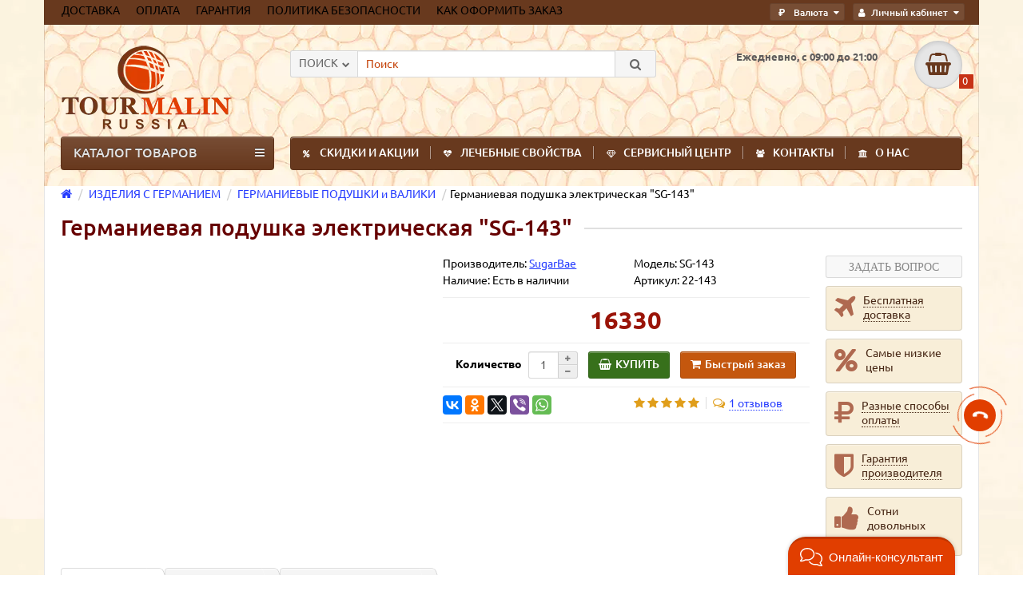

--- FILE ---
content_type: text/html; charset=utf-8
request_url: https://tourmalin-russia.ru/izdeliya-s-germaniem/germanievye-podushki-i-valiki/germanievaya-podushka-elektricheskaya-sg-143
body_size: 19924
content:
<!DOCTYPE html>
<html prefix="og: http://ogp.me/ns#" dir="ltr" lang="ru">
<head>
  <title>Ортопедическая германиевая подушка с подогревом купить | SG-143</title>
  <meta charset="utf-8">
  <meta name="viewport" content="width=device-width, initial-scale=1">
  <meta http-equiv="X-UA-Compatible" content="IE=edge">
  <base href="/">
  <meta name="description" content='Массажная ортопедическая подушка "SG-143" с натуральным германитом и подогревом способствует укреплению иммунитета, избавляет от бессонницы и помогает в лечении различных заболеваний. Бесплатная доставка по России и Казахстану.'>
  <meta name="keywords" content="массажная подушка, подушка с германитом, германиевая подушка, подушка с подогревом, подушка для шеи, подушка с камнями, подушка с камнем германит">
  <meta property="og:title" content="Ортопедическая германиевая подушка с подогревом купить | SG-143">
  <meta property="og:type" content="website">
  <meta property="og:image" content="https://tourmalin-russia.ru/image/catalog/FOTO_SAIT/logotip-6-tourmalin-russia.png">
  <meta property="og:site_name" content="Интернет-магазин Tourmalin-Russia">
  <link href="/izdeliya-s-germaniem/germanievye-podushki-i-valiki/germanievaya-podushka-elektricheskaya-sg-143" rel="canonical">
  <link href="/image/catalog/FOTO_SAIT/favicon.png" rel="icon">
  <link href="catalog/view/javascript/bootstrap/css/bootstrap.min.css" rel="stylesheet" media="screen">
  <link href="catalog/view/theme/unishop/stylesheet/stylesheet.css" rel="stylesheet" type="text/css" media="screen">
  <link href="catalog/view/theme/unishop/stylesheet/font-awesome.min.css" rel="stylesheet" type="text/css" media="screen">
  <link href="catalog/view/theme/unishop/stylesheet/elements_0.css" rel="stylesheet" type="text/css" media="screen">
  <link href="catalog/view/theme/unishop/stylesheet/background.css" rel="stylesheet" type="text/css" media="screen">
  <link href="catalog/view/javascript/jquery/owl-carousel/owl.carousel.css" type="text/css" rel="stylesheet" media="screen">
  <link href="catalog/view/javascript/countdown/countdown.css" type="text/css" rel="stylesheet" media="screen">
  <link href="catalog/view/theme/default/stylesheet/sticker.css" type="text/css" rel="stylesheet" media="screen">
  <link href="catalog/view/javascript/jquery/magnific/magnific-popup.css" type="text/css" rel="stylesheet" media="screen">
  <link href="catalog/view/javascript/jquery/datetimepicker/bootstrap-datetimepicker.min.css" type="text/css" rel="stylesheet" media="screen">
  <link href="catalog/view/theme/default/stylesheet/smartnotifications/animate.css" type="text/css" rel="stylesheet" media="screen">
  <link href="catalog/view/theme/default/stylesheet/smartnotifications/smartnotifications.css" type="text/css" rel="stylesheet" media="screen">
  <link href="catalog/view/theme/default/stylesheet/roboto-forced.min.css" type="text/css" rel="stylesheet" media="screen">
  <style type="text/css">
  .fly_callback:before, .fly_callback:after {border: solid 1px;border-color: #E13E00 transparent;}
  #logo img{float:center!important;}
  .panel-default>.panel-heading {font-size: 2em!important; text-align: center!important; background: #f8e5ba!important; border:solid 1px rgba(0, 0, 0, .2);box-shadow:0 14px 19px 3px #484444;}
  .panel-body {border:solid 1px rgba(0, 0, 0, .2);box-shadow:0 14px 19px 3px #818181;}
  </style>
  <script src="catalog/view/javascript/jquery/jquery-2.1.1.min.js" type="text/javascript"></script>
  <script src="catalog/view/javascript/bootstrap/js/bootstrap.min.js" type="text/javascript"></script>
  <script type="text/javascript">
  if(!localStorage.getItem('display')) {localStorage.setItem('display', 'grid');}
  </script>
  <script src="catalog/view/theme/unishop/js/common.js" type="text/javascript"></script>
  <script src="catalog/view/javascript/jquery/owl-carousel/owl.carousel.min.js" type="text/javascript"></script>
  <script src="catalog/view/javascript/countdown/countdown.js" type="text/javascript"></script>
  <script src="catalog/view/javascript/jquery/magnific/jquery.magnific-popup.min.js" type="text/javascript"></script>
  <script src="catalog/view/javascript/jquery/datetimepicker/moment.js" type="text/javascript"></script>
  <script src="catalog/view/javascript/jquery/datetimepicker/bootstrap-datetimepicker.min.js" type="text/javascript"></script>
  <script src="catalog/view/javascript/smartnotifications/noty/packaged/jquery.noty.packaged.js" type="text/javascript"></script>
  <script src="catalog/view/javascript/smartnotifications/noty/themes/smart-notifications.js" type="text/javascript"></script>
  <link rel="shortcut icon" href="/favicon.ico">
  <link rel="icon" href="/favicon.ico" type="image/x-icon">
  <link rel="apple-touch-icon" sizes="180x180" href="/image/apple-touch-icon.png">
  <link rel="icon" type="image/png" sizes="32x32" href="/image/favicon-32x32.png">
  <link rel="icon" type="image/png" sizes="16x16" href="/image/favicon-16x16.png">
  <link rel="manifest" href="/image/site.webmanifest">
  <link rel="mask-icon" href="/image/safari-pinned-tab.svg" color="#5bbad5">
  <meta name="msapplication-TileColor" content="#da532c">
  <meta name="theme-color" content="#ffffff">
  <style type="text/css">
                                                                        .count-timer div.timer-clock>div{
                                                background: #019401;
                                                background: linear-gradient(to bottom, #019401, #015901);
                                        }
  </style>
  <script type="text/javascript">
                                        var text = {};
                                        text.action     = "До окончания акции осталось:";
                                        text.action_end = "Акция завершена";
                                        text.day        = "Дней";
                                        text.hour       = "Часов";
                                        text.min        = "Минут";
                                        text.sec        = "Секунд";
  </script>
  <meta property="og:type" content="website">
  <meta property="og:title" content="Германиевая подушка электрическая SG-143">
  <meta property="og:description" content="Массажная германиевая подушка электрическая  SG-143   от южнокорейской компании SugarBae снимает мышечное напряжение, восстанавливает правильные физиологические контуры тела. В изделии использован очень редкий минерал - Германит, содержащий большую часть полезного химического элемента">
  <meta property="og:image" content="https://tourmalin-russia.ru/image/cache/catalog/0-CATALOG/PODUSHKA/Germanievaya-podushka/Germanievaya-podushka-s-podogrevom/22-143/01-Germanievaya-podushka-s-podogrevom-SG-143-tourmalin-russia-ru-1200x800.JPG">
  <meta property="og:url" content="https://tourmalin-russia.ru/izdeliya-s-germaniem/germanievye-podushki-i-valiki/germanievaya-podushka-elektricheskaya-sg-143">
  <style type="text/css">

                                        #additional-carousel{
                                          overflow: hidden;
                                        }
                                        #additional-carousel .owl-wrapper-outer{
                                          border-radius: 0;
                                          border:none;
                                          box-shadow: none;
                                        }
                                        #additional-carousel .image-additional{
                                          width: 100%;
                                          max-width: 100%;
                                          margin: 0;
                                        }
  </style>
</head>
<body class="product-product-123">  <ins data-ad-channel="b1abb8ba140ddacf357f0dd10203906a" data-biqdiq-init></ins>

  <nav id="top">
    <div class="container">
      <div class="pull-right">
        <div id="account" class="btn-group">
          <button class="btn btn-link dropdown-toggle" data-toggle="dropdown"><i class="fa fa-user" aria-hidden="true"></i> <span class="hidden-xs">Личный кабинет</span> <i class="fa fa-caret-down"></i></button>
          <ul class="dropdown-menu dropdown-menu-right">
            <li>
              <a href="/simpleregister/">Регистрация</a>
            </li>
            <li>
              <a onclick="login();">Авторизация</a>
            </li>
          </ul>
        </div>
      </div>
      <div class="pull-right">
        <form action="https://tourmalin-russia.ru/index.php?route=common/currency/currency" method="post" enctype="multipart/form-data" id="currency" name="currency">
          <div class="btn-group">
            <button class="btn btn-link dropdown-toggle" data-toggle="dropdown"><span><span class="sr-only">руб.</span><span class="roboto-forced ruble" aria-hidden="true" style="display:none;"></span></span> <span class="hidden-xs">Валюта</span> <i class="fa fa-caret-down"></i></button>
            <ul class="dropdown-menu dropdown-menu-right">
              <li>
                <a data-code="USD">$ Доллар</a>
              </li>
              <li>
                <a data-code="RUB"><span class="sr-only">руб.</span><span class="roboto-forced ruble" aria-hidden="true" style="display:none;"></span> Рубль</a>
              </li>
              <li>
                <a data-code="KZT">₸ Тенге</a>
              </li>
            </ul>
          </div>
<input type="hidden" name="code" value=""> <input type="hidden" name="redirect" value="https://tourmalin-russia.ru/izdeliya-s-germaniem/germanievye-podushki-i-valiki/germanievaya-podushka-elektricheskaya-sg-143">
        </form>
      </div>
      <div id="top-links" class="hidden-xs hidden-sm">
        <ul>
          <li>
            ДОСТАВКА
          </li>
          <li>
            ОПЛАТА
          </li>
          <li>
            ГАРАНТИЯ
          </li>
          <li>
            ПОЛИТИКА БЕЗОПАСНОСТИ
          </li>
          <li>
            КАК ОФОРМИТЬ ЗАКАЗ
          </li>
        </ul>
      </div>
      <div id="top-links2" class="btn-group pull-left visible-xs visible-sm">
        <button class="btn btn-link dropdown-toggle" data-toggle="dropdown"><i class="fa fa-info" aria-hidden="true"></i> <i class="fa fa-caret-down"></i></button>
      </div>
    </div>
  </nav>
  <header>
    <div class="container">
      <div class="row">
        <div class="col-xs-12 col-sm-6 col-md-3">
          <div id="logo">
            <a href="/"><img src="/image/catalog/FOTO_SAIT/logotip-6-tourmalin-russia.png" title="Интернет-магазин Tourmalin-Russia" alt="Интернет-магазин Tourmalin-Russia" class="img-responsive"></a>
          </div>
        </div>
        <div class="col-xs-9 col-sm-4 col-md-3 col-md-push-5">
          <div id="phone">
            <div class="phone dropdown-toggle pull-right" data-toggle="dropdown">
              
              <div>
                Ежедневно, с 09:00 до 21:00
              </div>
            </div>
            <ul class="dropdown-menu dropdown-menu-right">
              <li>
                <a onclick="callback();" class="open_callback"><span class="hidden-xs">Не дозвонились?</span> Заказать звонок!</a>
              </li>
              <li>
            </li>
</ul>
          </div>
        </div>
        <div class="col-xs-3 col-sm-2 col-md-1 col-md-push-5">
          <div id="cart" class="btn-group pull-right">
            <button type="button" data-toggle="dropdown" data-loading-text="Загрузка..." class="btn dropdown-toggle"><i class="fa fa-shopping-basket"></i> <span id="cart-total">0</span></button>
            <ul class="dropdown-menu pull-right">
              <li style="padding-top:0;border-top:none">
                <p class="text-center">Ваша корзина пуста!</p>
              </li>
            </ul>
            <script>
            function p_array() {
            }

            function replace_button(product_id, options){
            $('.'+product_id).html('<i class="" aria-hidden="true"> <span class="hidden-sm">Есть в корзине').addClass('in_cart');
            }
            function return_button(product_id) {
            $('.'+product_id).html('<i class="fa fa-shopping-basket" aria-hidden="true"> <span class="hidden-sm">КУПИТЬ').removeClass('in_cart');
            }

            $(document).ready(function() {
            p_array();
            });
            </script>
          </div>
        </div>
        <div id="div_search" class="col-xs-12 col-sm-6 col-md-4 col-lg-5 hidden-sm col-md-pull-4">
          <div id="search" class="search_form input-group se">
            <input type="hidden" name="filter_category_id" value="">
            <div class="cat_id input-group-btn">
              <button type="button" class="btn btn-default btn-lg dropdown-toggle" data-toggle="dropdown"><span>ПОИСК</span><i class="fa fa-chevron-down"></i></button>
              <ul class="dropdown-menu">
                <li data-id="">
                  <a>ПОИСК</a>
                </li>
                <li data-id="5">
                  <a>ИЗДЕЛИЯ С ТУРМАЛИНОМ</a>
                </li>
                <li data-id="6">
                  <a>ИЗДЕЛИЯ С НЕФРИТОМ</a>
                </li>
                <li data-id="7">
                  <a>ИЗДЕЛИЯ С ГЕРМАНИЕМ</a>
                </li>
                <li data-id="20">
                  <a>ПРОЧИЕ ПОЛЕЗНЫЕ ТОВАРЫ</a>
                </li>
              </ul>
            </div>
<input type="text" name="search" value="" placeholder="Поиск" class="form-control input-lg"> <span class="input-group-btn"><button type="button" class="search btn btn-default btn-lg"><i class="fa fa-search"></i></button></span>
          </div>
          <div id="search_phrase" class="hidden-xs hidden-sm"></div>
        </div>
      </div>
    </div>
    <div class="container">
      <div class="row">
        <div class="col-sm-12 col-md-8 col-lg-9 col-md-push-4 col-lg-push-3">
          <div class="menu_links">
            <a href="/skidki-i-akcii" title="СКИДКИ И АКЦИИ"><i class="fa fa-percent hidden-md"></i>СКИДКИ И АКЦИИ</a> <a href="/lechebnye-svojstva" title="ЛЕЧЕБНЫЕ СВОЙСТВА"><i class="fa fa-heartbeat hidden-md"></i>ЛЕЧЕБНЫЕ СВОЙСТВА</a> <a href="/servisnyy-tsentr" title="СЕРВИСНЫЙ ЦЕНТР"><i class="fa fa-diamond hidden-md"></i>СЕРВИСНЫЙ ЦЕНТР</a> <a href="/kontakty" title="КОНТАКТЫ"><i class="fa fa-users hidden-md"></i>КОНТАКТЫ</a> <a href="/o-nas" title="О НАС"><i class="fa fa-institution hidden-md"></i>О НАС</a>
          </div>
        </div>
        <div class="col-sm-6 col-md-4 col-lg-3 col-md-pull-8 col-lg-pull-9">
          <nav id="menu" class="menu2 navbar">
            <div class="navbar-header">
              <span id="category" class="">КАТАЛОГ ТОВАРОВ</span> <button type="button" class="btn btn-navbar navbar-toggle" data-toggle="collapse" data-target=".navbar-ex1-collapse"><i class="fa fa-bars" aria-hidden="true"></i></button>
            </div>
            <div class="collapse navbar-collapse navbar-ex1-collapse">
              <ul class="nav navbar-nav">
                <li class="has_chidren">
                  <a href="/izdeliya-s-turmalinom/">ИЗДЕЛИЯ С ТУРМАЛИНОМ <i class="fa fa-chevron-down" aria-hidden="true"></i></a> <span class="dropdown-toggle visible-xs visible-sm"><i class="fa fa-plus" aria-hidden="true"></i><i class="fa fa-minus" aria-hidden="true"></i></span>
                  <div class="dropdown-menu">
                    <div class="dropdown-inner">
                      <ul class="list-unstyled column">
                        <li>
                          <a href="/izdeliya-s-turmalinom/turmalinovye-kovriki-i-maty/"><i class="fa fa-level-up visible-xs visible-sm" aria-hidden="true"></i>ТУРМАЛИНОВЫЕ КОВРИКИ и МАТЫ</a>
                        </li>
                        <li>
                          <a href="/izdeliya-s-turmalinom/turmalinovye-podushki-i-valiki/"><i class="fa fa-level-up visible-xs visible-sm" aria-hidden="true"></i>ТУРМАЛИНОВЫЕ ПОДУШКИ и ВАЛИКИ</a>
                        </li>
                      </ul>
                    </div>
                  </div>
                </li>
                <li class="has_chidren">
                  <a href="/izdeliya-s-nefritom/">ИЗДЕЛИЯ С НЕФРИТОМ <i class="fa fa-chevron-down" aria-hidden="true"></i></a> <span class="dropdown-toggle visible-xs visible-sm"><i class="fa fa-plus" aria-hidden="true"></i><i class="fa fa-minus" aria-hidden="true"></i></span>
                  <div class="dropdown-menu">
                    <div class="dropdown-inner">
                      <ul class="list-unstyled column">
                        <li>
                          <a href="/izdeliya-s-nefritom/nefritovye-kovriki-i-maty/"><i class="fa fa-level-up visible-xs visible-sm" aria-hidden="true"></i>НЕФРИТОВЫЕ КОВРИКИ и МАТЫ</a>
                        </li>
                        <li>
                          <a href="/izdeliya-s-nefritom/nefritovye-podushki-i-valiki/"><i class="fa fa-level-up visible-xs visible-sm" aria-hidden="true"></i>НЕФРИТОВЫЕ ПОДУШКИ и ВАЛИКИ</a>
                        </li>
                      </ul>
                    </div>
                  </div>
                </li>
                <li class="has_chidren">
                  <a href="/izdeliya-s-germaniem/">ИЗДЕЛИЯ С ГЕРМАНИЕМ <i class="fa fa-chevron-down" aria-hidden="true"></i></a> <span class="dropdown-toggle visible-xs visible-sm"><i class="fa fa-plus" aria-hidden="true"></i><i class="fa fa-minus" aria-hidden="true"></i></span>
                  <div class="dropdown-menu">
                    <div class="dropdown-inner">
                      <ul class="list-unstyled column">
                        <li>
                          <a href="/izdeliya-s-germaniem/germanievye-kovriki-i-maty/"><i class="fa fa-level-up visible-xs visible-sm" aria-hidden="true"></i>ГЕРМАНИЕВЫЕ КОВРИКИ и МАТЫ</a>
                        </li>
                        <li>
                          <a href="/izdeliya-s-germaniem/germanievye-podushki-i-valiki/"><i class="fa fa-level-up visible-xs visible-sm" aria-hidden="true"></i>ГЕРМАНИЕВЫЕ ПОДУШКИ и ВАЛИКИ</a>
                        </li>
                      </ul>
                    </div>
                  </div>
                </li>
                <li>
                  <a href="/prochie-poleznye-tovary/">ПРОЧИЕ ПОЛЕЗНЫЕ ТОВАРЫ</a>
                </li>
              </ul>
            </div>
          </nav>
        </div>
        <div id="div_search2" class="col-xs-12 col-sm-6 col-md-5 visible-sm"></div>
        <script type="text/javascript">
        $('#div_search > *').clone().appendTo('#div_search2');
        </script>
      </div>
    </div>
  </header>
  <div id="main_content">
    <div class="container" itemscope itemtype="http://schema.org/Product">
      <ul class="breadcrumb">
        <li itemscope itemtype="http://data-vocabulary.org/Breadcrumb">
          <a href="/" itemprop="url"><i class="fa fa-home"></i><span style="display:none" itemprop="title">Интернет-магазин Tourmalin-Russia</span></a>
        </li>
        <li itemscope itemtype="http://data-vocabulary.org/Breadcrumb">
          <a href="/izdeliya-s-germaniem/" itemprop="url"><span itemprop="title">ИЗДЕЛИЯ С ГЕРМАНИЕМ</span></a>
        </li>
        <li itemscope itemtype="http://data-vocabulary.org/Breadcrumb">
          <a href="/izdeliya-s-germaniem/germanievye-podushki-i-valiki/" itemprop="url"><span itemprop="title">ГЕРМАНИЕВЫЕ ПОДУШКИ и ВАЛИКИ</span></a>
        </li>
        <li>Германиевая подушка электрическая "SG-143"</li>
      </ul>
      <div class="row">
        <div id="content" class="col-xs-12">
          <div id="product" class="row">
            <div class="col-sm-12">
              <h1 class="heading"><span itemprop="name">Германиевая подушка электрическая "SG-143"</span></h1>
            </div>
            <div class="col-sm-6 col-md-5">
              <ul class="thumbnails">
                <li>
                  
                </li>
                <li class="row">
                  <div id="additional-carousel" class="owl-carousel">
                    <div class="item text-center">
                      <div class="image-additional col-xs-3 col-sm-2">
                        
                      </div>
                    </div>
                    <div class="item text-center">
                      <div class="image-additional col-xs-3 col-sm-2">
                        
                      </div>
                    </div>
                    <div class="item text-center">
                      <div class="image-additional col-xs-3 col-sm-2">
                        
                      </div>
                    </div>
                  </div>
                </li>
              </ul>
            </div>
            <div class="col-sm-6 col-md-5">
              <div class="row">
                <div class="col-md-12">
                  <div class="row">
                    <div class="col-sm-6 col-md-6">
                      Производитель: <a href="/sugarbae"><span itemprop="brand">SugarBae</span></a>
                    </div>
                    <div class="col-sm-6 col-md-6">
                      Модель: <span itemprop="model">SG-143</span>
                    </div>
                    <div class="col-sm-6 col-md-6">
                      Наличие: Есть в наличии
                    </div>
                    <div class="col-sm-6 col-md-6">
                      Артикул: 22-143
                    </div>
                  </div>
                </div>
              </div>
              <hr>
              <div style="display:none;" itemprop="offers" itemscope itemtype="http://schema.org/Offer">
                <meta itemprop="priceCurrency" content="RUB">
<span itemprop="price">16330</span>
              </div>
              <ul class="list-unstyled price">
                <li><span><span class="autocalc-product-price">16330 <span class="sr-only">руб.</span><span class="roboto-forced ruble" aria-hidden="true" style="display:none;"></span></span></span></li>
                <li>
                  <hr>
                  <div class="form-group quantity">
                    <label class="control-label hidden-xs" for="input-quantity">Количество</label> <input type="hidden" name="product_id" value="123"> <input type="text" name="quantity" value="1" size="2" id="input-quantity" class="form-control"> <span><i class="fa fa-plus btn btn-default" onclick="quantity('123', '1', '+');"></i> <i class="fa fa-minus btn btn-default" onclick="quantity('123', '1', '-');"></i></span> <button type="button" class="add_to_cart button btn btn-lg 123" data-toggle="tooltip" title="КУПИТЬ" id="button-cart"><i class="fa fa-shopping-basket"></i><span>КУПИТЬ</span></button> <button type="button" class="quick_order button btn btn-default btn-lg" data-toggle="tooltip" title="Быстрый заказ" onclick="quick_order('123');"><i class="fa fa-shopping-cart"></i><span class="hidden-xs hidden-sm hidden-md">Быстрый заказ</span></button>
                  </div>
                </li>
              </ul>
              <div class="option row"></div>
              <hr>
              <div class="row">
                <div class="share col-sm-12 col-md-12 col-lg-6">
                  <script type="text/javascript" src="//yastatic.net/es5-shims/0.0.2/es5-shims.min.js" charset="utf-8"></script> 
                  <script type="text/javascript" src="//yastatic.net/share2/share.js" charset="utf-8"></script>
                  <div class="ya-share2" data-services="vkontakte,facebook,odnoklassniki,gplus,twitter,viber,whatsapp" data-counter=""></div>
                </div>
                <div class="col-sm-12 col-md-12 visible-xs visible-sm visible-md">
                  <hr>
                </div>
                <div class="rating col-xs-7 col-sm-8 col-md-12 col-lg-6">
                  <i class="fa fa-star"></i> <i class="fa fa-star"></i> <i class="fa fa-star"></i> <i class="fa fa-star"></i> <i class="fa fa-star"></i>
                  <div itemprop="aggregateRating" itemscope itemtype="http://schema.org/AggregateRating" style="display:none">
                    <span itemprop="ratingValue">5</span> <span itemprop="reviewCount">1</span>
                  </div>
<i class="fa fa-comments-o" aria-hidden="true"></i><a href="" onclick="$('a[href=\'#tab-review\']').trigger('click'); scroll_to('#tab-review'); return false;"><span class="hidden-xs">1 отзывов</span><span class="visible-xs">1</span></a>
                </div>
                <div class="btn-group col-xs-5 col-sm-4 visible-xs visible-sm">
                  <button type="button" data-toggle="tooltip" class="btn btn-default" title="Вопрос о товаре" onclick="callback('Вопрос о товаре', '123');"><i class="fa fa-question"></i></button>
                </div>
                <div class="col-sm-12 col-md-12 visible-xs visible-sm visible-md">
                  <hr>
                </div>
              </div>
              <hr>
            </div>
            <div class="col-sm-12 col-md-2">
              <div class="product_button btn-group hidden-xs hidden-sm">
                <button type="button" data-toggle="tooltip" class="btn btn-default" title="Вопрос о товаре" onclick="callback('Вопрос о товаре', '123');"><i class="fa fa-question"></i></button>
              </div>
              <div class="row">
                <div class="product_banners">
                  <div class="col-xs-6 col-sm-4 col-md-12">
                    <div class="has_link" onclick="banner_link('/dostavka');">
                      <i class="fa fa-plane"></i> <span><span>Бесплатная доставка</span></span>
                    </div>
                  </div>
                  <div class="col-xs-6 col-sm-4 col-md-12">
                    <div>
                      <i class="fa fa-percent"></i> <span><span>Самые низкие цены</span></span>
                    </div>
                  </div>
                  <div class="col-xs-6 col-sm-4 col-md-12">
                    <div class="has_link" onclick="banner_link('/oplata');">
                      <i class="fa fa-rouble"></i> <span><span>Разные способы оплаты</span></span>
                    </div>
                  </div>
                  <div class="col-xs-6 col-sm-4 col-md-12">
                    <div class="has_link" onclick="banner_link('/garantiya');">
                      <i class="fa fa-shield"></i> <span><span>Гарантия производителя</span></span>
                    </div>
                  </div>
                  <div class="col-xs-6 col-sm-4 col-md-12">
                    <div>
                      <i class="fa fa-thumbs-up"></i> <span><span>Сотни довольных клиентов</span></span>
                    </div>
                  </div>
                </div>
              </div>
              <hr class="visible-xs visible-sm">
            </div>
          </div>
          <div class="row">
            <div class="col-xs-12">
              <ul class="nav nav-tabs">
                <li class="active">
                  <a href="#tab-description" data-toggle="tab"><i class="fa fa-file-text-o" aria-hidden="true"></i>ОПИСАНИЕ</a>
                </li>
                <li>
                  <a href="#tab-review" data-toggle="tab"><i class="fa fa-comments-o" aria-hidden="true"></i>ОТЗЫВОВ (1)</a>
                </li>
                <li>
                  <a href="#tab-additional_tab" data-toggle="tab"><i class="fa fa-truck"></i>ДОСТАВКА и ОПЛАТА</a>
                </li>
              </ul>
              <div class="tab-content">
                <div class="tab-pane active" id="tab-description" itemprop="description">
                  <p style="text-align:justify"><span style="font-family:arial,helvetica,sans-serif"><span style="font-size:14px"><span style="color:#800000"><strong>Массажная германиевая подушка электрическая </strong></span><span style="font-family:arial,helvetica,sans-serif"><span style="font-size:14px"><span style="color:#800000"><strong>"SG-143"</strong></span> </span></span>от южнокорейской компании SugarBae снимает мышечное напряжение, восстанавливает правильные физиологические контуры тела. В изделии использован очень редкий минерал - Германит, содержащий большую часть полезного химического элемента такого как Германий. Натуральный минерал "германит" обладает огромным количеством целебных свойств, поэтому, используя германиевую подушку, Вы не только сможете укрепить свой организм, но также сможете избавиться от различных недугов. Во время сна германиевая подушка значительно снизит вероятность храпа во сне, т.к. достигается правильное положение дыхательных путей.</span></span></p>
                  <h3><span style="font-family:arial,helvetica,sans-serif"><span style="font-size:14px"><span style="color:#800000"><span style="font-size:18px"><strong>Массажная германиевая подушка с подогревом</strong> <span style="font-family:arial,helvetica,sans-serif"><span style="font-size:14px"><span style="color:#800000"><span style="font-size:18px"><strong>"SG-143"</strong></span></span></span></span><strong>, особенности:</strong></span></span></span></span></h3>
                  <ul>
                    <li><span style="font-family:arial,helvetica,sans-serif"><span style="font-size:14px">При регулярном применении благотворно влияет на организм в целом;</span></span></li>
                    <li><span style="font-family:arial,helvetica,sans-serif"><span style="font-size:14px">Даже при регулярном применении в течение длительного периода совершенно не вызывает привыкания;</span></span></li>
                    <li><span style="font-family:arial,helvetica,sans-serif"><span style="font-size:14px">Подушка отличается надежностью, долговечностью и высокой результативностью;</span></span></li>
                    <li><span style="font-family:arial,helvetica,sans-serif"><span style="font-size:14px">Легкая, портативная, поэтому, без проблем подушку можно брать с собой в дорогу;</span></span></li>
                    <li><span style="font-family:arial,helvetica,sans-serif"><span style="font-size:14px">Состоит из двенадцати слоев, где каждый слой несет определенные полезные функции;</span></span></li>
                    <li><span style="font-size:14px"><span style="font-family:arial,helvetica,sans-serif">Все слои антибактериальные, не способствуют развитию грибка, плесени, постельных клопов и клещей, а также других вредных микроорганизмов;</span></span></li>
                    <li><span style="font-family:arial,helvetica,sans-serif"><span style="font-size:14px">Встроенное экранирование отлично защищает от вредных магнитных излучений;</span></span></li>
                    <li><span style="font-family:arial,helvetica,sans-serif"><span style="font-size:14px">Изготовлена подушка из самых высококачественных, прочных и жаростойких материалов;</span></span></li>
                    <li><span style="font-family:arial,helvetica,sans-serif"><span style="font-size:14px">Все камни германита симметрично расположены и очень надежно закреплены в материале;</span></span></li>
                    <li><span style="font-family:arial,helvetica,sans-serif"><span style="font-size:14px">Терморегулятор с возможностью выбора определенной температуры.</span></span></li>
                  </ul>
                  <h3><span style="font-family:arial,helvetica,sans-serif"><span style="color:#800000"><span style="font-size:18px"><strong>Подушка с германитом и подогревом</strong> <span style="font-family:arial,helvetica,sans-serif"><span style="color:#800000"><span style="font-size:18px"><strong>"SG-143"</strong></span></span></span><strong>, лечебные свойства:</strong></span></span></span></h3>
                  <ul>
                    <li style="text-align:justify"><span style="font-family:arial,helvetica,sans-serif"><span style="font-size:14px"></span><span style="font-size:14px">Стимулирование работы иммунной системы организма;</span></span></li>
                    <li style="text-align:justify"><span style="font-size:14px;">Способствует быстрому сращиванию костей после перелома;</span></li>
                    <li><span style="font-family:arial,helvetica,sans-serif"><span style="font-size:14px">Насыщение тканей кислородом;</span></span></li>
                    <li><span style="font-family:arial,helvetica,sans-serif"><span style="font-size:14px">Выравнивавает уровень гемоглобина в крови;</span></span></li>
                    <li><span style="font-family:arial,helvetica,sans-serif"><span style="font-size:14px">Эффективно борется с опухолями, активно противостоит быстро делящимся опухолевым клеткам;</span></span></li>
                    <li><span style="font-family:arial,helvetica,sans-serif"><span style="font-size:14px">Увеличивает проводимость нервных импульсов;</span></span></li>
                    <li><span style="font-family:arial,helvetica,sans-serif"><span style="font-size:14px">Ускоряет заживление ран;</span></span></li>
                    <li><span style="font-family:arial,helvetica,sans-serif"><span style="font-size:14px">Уменьшает боль в организме.</span></span></li>
                  </ul>
                  <p><span style="font-family:arial,helvetica,sans-serif"></span></p>
                  <h4><span style="color:#800000"><span style="font-size:18px"><span style="font-family:arial,helvetica,sans-serif"><strong>Германиевая подушка с подогревом, применение:</strong></span></span></span></h4>
                  <ul>
                    <li><span style="font-family:arial,helvetica,sans-serif"><span style="font-size:14px">Артрит, артроз;</span></span></li>
                    <li><span style="font-family:arial,helvetica,sans-serif"><span style="font-size:14px">Остеохондроз;</span></span></li>
                    <li><span style="font-family:arial,helvetica,sans-serif"><span style="font-size:14px">Остеопороз;</span></span></li>
                    <li><span style="font-family:arial,helvetica,sans-serif"><span style="font-size:14px">Трахеобронхит;</span></span></li>
                    <li><span style="font-family:arial,helvetica,sans-serif"><span style="font-size:14px">Желудочно-кишечные инфекции;</span></span></li>
                    <li><span style="font-family:arial,helvetica,sans-serif"><span style="font-size:14px">Доброкачественные опухоли.</span></span></li>
                  </ul>
                  <h3><span style="font-family:arial,helvetica,sans-serif"><span style="color:#800000"><span style="font-size:18px"><strong>Германиевая подушка, характеристики:</strong></span></span></span></h3>
                  <ul>
                    <li><span style="font-size:14px"><span style="font-family:arial,helvetica,sans-serif">Модель: SG-143;</span></span></li>
                    <li><span style="font-size:14px"><span style="font-family:arial,helvetica,sans-serif">Материал: PU кожа, мебельная жаккардовая ткань;</span></span></li>
                    <li><span style="font-size:14px"><span style="font-family:arial,helvetica,sans-serif">Цвет материала: светлый коричневый;</span></span></li>
                    <li><span style="font-size:14px"><span style="font-family:arial,helvetica,sans-serif">Камни: 100% натуральный германит, форма округлая;</span></span></li>
                    <li><span style="font-size:14px"><span style="font-family:arial,helvetica,sans-serif">Рабочая температура: регулируется от 10<sup>0</sup>С до 70<sup>0</sup>С (+/- 2<sup>0</sup>С);</span></span></li>
                    <li><span style="font-size:14px"><span style="font-family:arial,helvetica,sans-serif">Питание: от сети 220 В 50 Гц;</span></span></li>
                    <li><span style="font-size:14px"><span style="font-family:arial,helvetica,sans-serif">Мощность: 55 Вт;</span></span></li>
                    <li><span style="font-size:14px"><span style="font-family:arial,helvetica,sans-serif">Вилка электрическая: EU Plug (подходит для Российских розеток);</span></span></li>
                    <li><span style="font-size:14px"><span style="font-family:arial,helvetica,sans-serif">Размеры (Д x Ш x В): 45*14*8 см.;</span></span></li>
                    <li><span style="font-size:14px"><span style="font-family:arial,helvetica,sans-serif">Вес: 2,2 кг.</span></span></li>
                    <li><span style="font-size:14px"><span style="font-family:arial,helvetica,sans-serif">Производитель: SugarBae.</span></span></li>
                  </ul>
                  <div class="foto2">
                    <p style="text-align:center"><span style="font-family:arial,helvetica,sans-serif"> </span></p>
                  </div>
                  <h2 style="text-align:center"><span style="color:#800000"><span style="font-size:16px"><span style="font-family:arial,helvetica,sans-serif"><strong>Купить ортопедическую подушку с подогревом и натуральным германитом можно в нашем интернет-магазине "Tourmalin-Russia", оформив заказ по телефону или прямо на сайте. Бесплатная доставка в любой регион России.</strong></span></span></span></h2>
                </div>
                <div class="tab-pane" id="tab-review">
                  <div id="review"></div>
                  <form class="form-horizontal" id="form-review" name="form-review">
                    Авторизация
                  </form>
                </div>
                <div class="tab-pane" id="tab-additional_tab" itemprop="description">
                  <h3><span style="color:#ffffff;"><span style="font-size:16px"><span style="font-family:arial,helvetica,sans-serif"><strong><span style="background-color:#2980b9;"> ДОСТАВКА </span></strong></span></span></span></h3>
                  <p><span style="font-size:14px;"><span style="font-family:arial,helvetica,sans-serif"><span style="color:#2980b9;"><strong>Способ доставки:</strong></span> почтовыми службами в Россию ФГУП "Почта России", в Казахстан АО "Казпочта"</span></span></p>
                  <p><span style="font-size:14px;"><span style="font-family:arial,helvetica,sans-serif"><span style="color:#2980b9;"><strong>Стоимость доставки обычным почтовым отправлением:</strong></span> 220 руб.</span></span></p>
                  <p><span style="font-size:14px;"><span style="color:#2980b9;"><span style="font-family: arial, helvetica, sans-serif;"><strong>Стоимость доставки курьерской службой до двери:</strong></span></span><span style="font-family: arial, helvetica, sans-serif;"> от 1500 руб. (зависит от веса и удаленности региона доставки).</span><span style="font-family:arial,helvetica,sans-serif"></span></span></p>
                  <p><span style="font-size:14px;"><span style="font-family:arial,helvetica,sans-serif"><span style="color:#2980b9;"><strong>Срок доставки:</strong></span> от 10 рабочих дней (зависит от работы почтовых служб).</span></span></p>
                  <p><span style="color:#990000;"><span style="font-size:14px;"><span style="font-family:arial,helvetica,sans-serif"><b>Независимо от способа доставки (почтой или курьером до двери) сроки доставки остаются неизменными!</b></span></span></span></p>
                  <h3><span style="color:#ffffff;"><span style="font-size:16px"><span style="font-family:arial,helvetica,sans-serif"><strong><span style="background-color:#2980b9;"> ОПЛАТА </span></strong></span></span></span></h3>
                  <p><span style="font-family:arial,helvetica,sans-serif"><span style="font-size:14px">Оплата в нашем интернет-магазине сразу при оформлении заказа, либо по реквизитам через "Сбербанк-онлайн", терминал или оператора отделения ПАО "Сбербанк".</span></span></p>
                  <p><span style="font-family:arial,helvetica,sans-serif"><span style="font-size:14px">Только после оплаты заказ будет отправлен в течение 5 рабочих дней.</span></span></p>
                  <p><span style="color:#990000;"><span style="font-size:14px;"><span style="font-family:arial,helvetica,sans-serif"><b>Обратите внимание!</b></span></span></span> <span style="font-size:14px;"><span style="font-family:arial,helvetica,sans-serif">С наложенным платежом* (оплата на почте при получении посылки) мы больше не работаем с апреля 2018 г.</span></span><span style="color:#990000;"><span style="font-size:14px;"><span style="font-family:arial,helvetica,sans-serif"></span></span></span></p>
                  <h3><span style="color:#ffffff;"><span style="font-size:16px"><span style="font-family:arial,helvetica,sans-serif"><strong><span style="background-color:#2980b9;"> СПОСОБЫ ОПЛАТЫ </span></strong></span></span></span></h3>
                  <ul>
                    <li><span style="font-family:arial,helvetica,sans-serif"><span style="font-size:14px"><span style="color:#2980b9;"><strong>БАНКОВСКАЯ карта</strong></span> (Visa, MasterCard, Maestro и другие) - комиссия 0%<span style="color:#800080"> </span></span></span></li>
                    <li><span style="font-family:arial,helvetica,sans-serif"><span style="font-size:14px"><span style="color:#2980b9;"><strong>ЯНДЕКС деньги</strong></span> (электронный кошелек) - комиссия 0%</span></span></li>
                    <li><span style="font-family:arial,helvetica,sans-serif"><span style="font-size:14px"><span style="color:#2980b9;"><strong>QIWI WALLET</strong></span> (прямой перевод на другой кошелек QIWI кошелек) - комиссия 0%</span></span></li>
                    <li><span style="font-family:arial,helvetica,sans-serif"><span style="font-size:14px"><span style="color:#2980b9;"><strong>СБЕРБАНК России</strong></span> (через сбербанк-онлайн, банкомат или наличными в отделении банка) - комиссия от 0 до 1%</span></span></li>
                    <li><span style="font-family: arial, helvetica, sans-serif;"><span style="font-size: 14px;"><span style="color:#2980b9;"><strong>РАССРОЧКА платежа</strong></span> (от магазина) без комиссии и привлечения сторонних банков. Первый взнос 60%. Для уточнения обращайтесь к оператору по телефону</span><font color="#800080"><span style="font-size: 12.6px;">.</span></font></span></li>
                  </ul>
                  <h4><span style="color:#ffffff;"><span style="font-size:16px"><span style="font-family:arial,helvetica,sans-serif"><strong><span style="background-color:#2980b9;"> СРОК ДЕЙСТВИЯ ЗАКАЗА </span></strong></span></span></span></h4>
                  <p><span style="font-family:arial,helvetica,sans-serif"><span style="font-size:14px">Заказ активен в течение 3 дней. Далее заказ будет аннулирован.</span></span></p>
                  <p><span style="color:#2980b9;"><strong><span style="font-family:arial,helvetica,sans-serif"><span style="font-size:14px">В случае, если желаете продлить срок действия заказа, Вам нужно связаться на сайте через чат с "Онлайн-консультантом" или позвонить по телефону и указать ту дату, когда сможете произвести оплату.</span></span></strong></span></p>
                  <h5 style="text-align:center"><span style="color:#ffffff;"><span style="font-family:arial,helvetica,sans-serif"><span style="font-size:18px"><strong><span style="background-color:#2980b9;">   ПРИЯТНЫХ ВАМ ПОКУПОК!   </span></strong></span></span></span></h5>
                  <hr>
                  <p><span style="font-family:arial,helvetica,sans-serif"><span style="font-size:11px"><em>*Наложенный платеж -</em> оплата в почтовом отделении при получении заказа.</span></span></p>
                </div>
              </div>
            </div>
          </div>
          <hr>
          <div class="row product_carousel">
            <h3 class="heading"><span>ПОХОЖИЕ ТОВАРЫ</span></h3>
            <div class="products product_related">
              <div class="product-layout">
                <div class="product-thumb transition">
                  <div class="image">
                    <div class="countdown"></div>
<a href="/izdeliya-s-turmalinom/turmalinovye-kovriki-i-maty/turmalinovyy-mat-120-190-sm-elektricheskiy-sg-213"></a>
                  </div>
                  <div class="caption">
                    <a href="/izdeliya-s-turmalinom/turmalinovye-kovriki-i-maty/turmalinovyy-mat-120-190-sm-elektricheskiy-sg-213">Турмалиновый мат 120*190 см электрический "SG-213"</a>
                    <div id="option_147" class="option"></div>
                    <div class="rating">
                      <span class="fa fa-stack"><i class="fa fa-star-o fa-stack-2x"></i></span> <span class="fa fa-stack"><i class="fa fa-star-o fa-stack-2x"></i></span> <span class="fa fa-stack"><i class="fa fa-star-o fa-stack-2x"></i></span> <span class="fa fa-stack"><i class="fa fa-star-o fa-stack-2x"></i></span> <span class="fa fa-stack"><i class="fa fa-star-o fa-stack-2x"></i></span>
                    </div>
                    <p class="price">49990 <span class="sr-only">руб.</span><span class="roboto-forced ruble" aria-hidden="true" style="display:none;"></span></p>
                  </div>
                  <div class="cart">
                    <button type="button" class="add_to_cart button btn btn-default 147" data-toggle="tooltip" title="КУПИТЬ" onclick="cart.add('147');"><i class="fa fa-shopping-basket"></i><span class="hidden-sm">КУПИТЬ</span></button> <button type="button" class="quick_order button btn btn-default" data-toggle="tooltip" title="Быстрый заказ" onclick="quick_order('147');"><i class="fa fa-shopping-cart"></i><span class="hidden-sm">Быстрый заказ</span></button>
                  </div>
                </div>
              </div>
            </div>
          </div>
          <script type="text/javascript">
                                                module_type_view('carousel', '.product_related');
          </script>
          <hr>
          <hr style="margin-bottom:20px">
          <script type="application/ld+json">
          {
          "@context": "http://schema.org",
          "@type": "BreadcrumbList",
          "itemListElement": [{
          "@type": "ListItem",
          "position": 1,
          "item": {
          "@id": "https://tourmalin-russia.ru/",
          "name": "Интернет-магазин Tourmalin-Russia"
          }
          },{
          "@type": "ListItem",
          "position": 2,
          "item": {
          "@id": "https://tourmalin-russia.ru/izdeliya-s-germaniem/",
          "name": "ИЗДЕЛИЯ С ГЕРМАНИЕМ"
          }
          },{
          "@type": "ListItem",
          "position": 3,
          "item": {
          "@id": "https://tourmalin-russia.ru/izdeliya-s-germaniem/germanievye-podushki-i-valiki/",
          "name": "ГЕРМАНИЕВЫЕ ПОДУШКИ и ВАЛИКИ"
          }
          }]
          }         
          </script> <span itemscope itemtype="http://schema.org/BreadcrumbList"><span itemprop="itemListElement" itemscope itemtype="http://schema.org/ListItem"></span></span>
          <link itemprop="item" href="/">
          <meta itemprop="name" content="Интернет-магазин Tourmalin-Russia">
          <meta itemprop="position" content="1">
<span itemprop="itemListElement" itemscope itemtype="http://schema.org/ListItem"></span>
          <link itemprop="item" href="/izdeliya-s-germaniem/">
          <meta itemprop="name" content="ИЗДЕЛИЯ С ГЕРМАНИЕМ">
          <meta itemprop="position" content="2">
<span itemprop="itemListElement" itemscope itemtype="http://schema.org/ListItem"></span>
          <link itemprop="item" href="/izdeliya-s-germaniem/germanievye-podushki-i-valiki/">
          <meta itemprop="name" content="ГЕРМАНИЕВЫЕ ПОДУШКИ и ВАЛИКИ">
          <meta itemprop="position" content="3">
          <script type="application/ld+json">
          {
          "@context": "http://schema.org",
          "@type": "Organization",
          "url": "https://tourmalin-russia.ru/",
          "name": "Интернет-магазин Tourmalin-Russia",
          "email": "support@tourmalin-russia.ru",
          "logo": "https://tourmalin-russia.ru/image/catalog/FOTO_SAIT/logotip-6-tourmalin-russia.png",
          "description": "Нефритовая и турмалиновая продукция официальный сайт Tourmalin-Russia.ru с бесплатной доставкой по России и Казахстану","address": {
          "@type": "PostalAddress",
          "addressLocality": "Никольское, Россия",
          "postalCode": "187026",
          "streetAddress": "ул. Комсомольская, д. 16"
          },
                          
          "potentialAction": {
          "@type": "SearchAction",
          "target": "https://tourmalin-russia.ru/index.php?route=product/search&search={search_term_string}",
          "query-input": "required name=search_term_string"
          },        
          "contactPoint" : [
          {
          "@type" : "ContactPoint",
          "telephone" : "+7-900-941-16-22",
          "contactType" : "customer service"
          }]        
          }         
          </script> <span itemscope itemtype="http://schema.org/Organization">
          <meta itemprop="name" content="Интернет-магазин Tourmalin-Russia"></span>
          <link itemprop="url" href="/">
<span itemscope itemtype="http://schema.org/Organization"></span>
          <link itemprop="logo" href="/image/catalog/FOTO_SAIT/logotip-6-tourmalin-russia.png">
          <meta itemprop="description" content="Нефритовая и турмалиновая продукция официальный сайт Tourmalin-Russia.ru с бесплатной доставкой по России и Казахстану">
          <meta itemprop="email" content="support@tourmalin-russia.ru">
<span itemscope itemtype="http://schema.org/Organization"><span itemprop="address" itemscope itemtype="http://schema.org/PostalAddress">
          <meta itemprop="addressLocality" content="Никольское, Россия">
          <meta itemprop="postalCode" content="187026">
          <meta itemprop="streetAddress" content="ул. Комсомольская, д. 16"></span>
          <meta itemprop="telephone" content="+7-900-941-16-22">
<span itemprop="aggregateRating" itemscope itemtype="http://schema.org/AggregateRating">
          <meta itemprop="ratingValue" content="4.8932038834951">
          <meta itemprop="reviewCount" content="103"></span></span>
          <form itemprop="potentialAction" itemscope itemtype="http://schema.org/SearchAction">
            <meta itemprop="target" content="https://tourmalin-russia.ru/index.php?route=product/search&search={search_term_string}">
<input itemprop="query-input" type="text" required="" name="search_term_string" style="display:none;">
          </form>
          <script type="application/ld+json">
          {
          "@context": "http://schema.org",
          "@type": "Product",
          "url": "https://tourmalin-russia.ru/izdeliya-s-germaniem/germanievye-podushki-i-valiki/germanievaya-podushka-elektricheskaya-sg-143",
          "category": "ИЗДЕЛИЯ С ГЕРМАНИЕМ",
          "image": "https://tourmalin-russia.ru/image/cache/catalog/0-CATALOG/PODUSHKA/Germanievaya-podushka/Germanievaya-podushka-s-podogrevom/22-143/01-Germanievaya-podushka-s-podogrevom-SG-143-tourmalin-russia-ru-1200x800.JPG",
          "brand": "SugarBae",
          "manufacturer": "SugarBae",
          "model": "SG-143",
          "aggregateRating": {
          "@type": "AggregateRating",
          "ratingValue": "5",
          "reviewCount": "1"
          },"description": "  Массажная германиевая подушка электрическая    SG-143   от южнокорейской компании SugarBae снимает мышечное напряжение, восстанавливает правильные физиологические контуры тела. В изделии использован очень редкий минерал - Германит, содержащий большую часть полезного химического элемента такого как Германий. Натуральный минерал германит обладает огромным количеством целебных свойств, поэтому, используя германиевую подушку, Вы не только сможете укрепить свой организм, но также сможете избавиться от различных недугов. Во время сна германиевая подушка значительно снизит вероятность храпа во сне, т.к. достигается правильное положение дыхательных путей.  Массажная германиевая подушка с подогревом SG-143   , особенности:   При регулярном применении благотворно влияет на организм в целом;   Даже при регулярном применении в течение длительного периода совершенно не вызывает привыкания;   Подушка отличается надежностью, долговечностью и высокой результативностью;   Легкая, портативная, поэтому, без проблем подушку можно брать с собой в дорогу;   Состоит из двенадцати слоев, где каждый слой несет определенные полезные функции;   Все слои антибактериальные, не способствуют развитию грибка, плесени, постельных клопов и клещей, а также других вредных микроорганизмов;   Встроенное экранирование отлично защищает от вредных магнитных излучений;   Изготовлена подушка из самых высококачественных, прочных и жаростойких материалов;   Все камни германита симметрично расположены и очень надежно закреплены в материале;   Терморегулятор с возможностью выбора определенной температуры.  Подушка с германитом и подогревом   SG-143   , лечебные свойства:   Стимулирование работы иммунной системы организма;   Способствует быстрому сращиванию костей после перелома;   Насыщение тканей кислородом;   Выравнивавает уровень гемоглобина в крови;   Эффективно борется с опухолями, активно противостоит быстро делящимся опухолевым клеткам;   Увеличивает проводимость нервных импульсов;   Ускоряет заживление ран;   Уменьшает боль в организме. Германиевая подушка с подогревом, применение:  Артрит, артроз;   Остеохондроз;   Остеопороз;   Трахеобронхит;   Желудочно-кишечные инфекции;   Доброкачественные опухоли.  Германиевая подушка, характеристики:  Модель: SG-143;   Материал: PU кожа, мебельная жаккардовая ткань;   Цвет материала: светлый коричневый;   Камни: 100% натуральный германит, форма округлая;   Рабочая температура: регулируется от 100С до 700С (+/- 20С);   Питание: от сети 220 В 50 Гц;   Мощность: 55 Вт;   Вилка электрическая: EU Plug (подходит для Российских розеток);   Размеры (Д x Ш x В): 45*14*8 см.;   Вес: 2,2 кг.   Производитель: SugarBae.    Купить ортопедическую подушку с подогревом и натуральным германитом можно в нашем интернет-магазине Tourmalin-Russia , оформив заказ по телефону или прямо на сайте. Бесплатная доставка в любой регион России.   ",
          "name": "Германиевая подушка электрическая SG-143 ",
          "offers": {
          "@type": "Offer",
          "availability": "http://schema.org/InStock",
          "price": "16330",
          "priceCurrency": "RUB"
          },
          "review": [
          {
          "@type": "Review",
          "author": "Ольга",
          "datePublished": "2018-05-22",
          "description": "помогает при головной боли, очень простая в использовании",
          "reviewRating": {
          "@type": "Rating",
          "bestRating": "5",
          "ratingValue": "5",
          "worstRating": "1"
          }
          }],"isRelatedTo": [ 
          {
          "@type": "ListItem",
          "image": "https://tourmalin-russia.ru/image/cache/catalog/0-CATALOG/190x120/22-213/01-Turmalinovyy-mat-s-podogrevom-190x120-sm-SG-213-tourmalin-russia-ru-80x80.JPG",
          "url": "https://tourmalin-russia.ru/izdeliya-s-turmalinom/turmalinovye-kovriki-i-maty/turmalinovyy-mat-120-190-sm-elektricheskiy-sg-213",
          "name": "Турмалиновый мат 120*190 см электрический SG-213 ",
          "description": "Турмалиновый мат электрический SG-213  - уникальное изобретение южнокорейской компании SugarBae. П..",
          "position": "1"
          }       
          ]
          }
          </script> <span itemscope itemtype="http://schema.org/Product">
          <meta itemprop="name" content="Германиевая подушка электрическая SG-143"></span>
          <link itemprop="url" href="/izdeliya-s-germaniem/germanievye-podushki-i-valiki/germanievaya-podushka-elektricheskaya-sg-143">
<span itemscope itemtype="http://schema.org/Product"></span>
          <link itemprop="image" href="/image/cache/catalog/0-CATALOG/PODUSHKA/Germanievaya-podushka/Germanievaya-podushka-s-podogrevom/22-143/01-Germanievaya-podushka-s-podogrevom-SG-143-tourmalin-russia-ru-1200x800.JPG">
          <meta itemprop="brand" content="SugarBae">
          <meta itemprop="manufacturer" content="SugarBae">
          <meta itemprop="model" content="SG-143">
          <meta itemprop="category" content="ИЗДЕЛИЯ С ГЕРМАНИЕМ">
<span itemscope itemtype="http://schema.org/Product"><span itemprop="aggregateRating" itemscope itemtype="http://schema.org/AggregateRating">
          <meta itemprop="ratingValue" content="5">
          <meta itemprop="reviewCount" content="1"></span> <span itemprop="offers" itemscope itemtype="http://schema.org/Offer">
          <meta itemprop="priceCurrency" content="RUB">
          <meta itemprop="price" content="16330"></span></span>
          <link itemprop="availability" href="https://schema.org/InStock">
<span itemprop="offers" itemscope itemtype="http://schema.org/Offer"></span>
          <meta itemprop="description" content="Массажная германиевая подушка электрическая  SG-143   от южнокорейской компании SugarBae снимает мышечное напряжение, восстанавливает правильные физиологические контуры тела. В изделии использован очень редкий минерал - Германит, содержащий большую часть полезного химического элемента такого как Германий. Натуральный минерал германит обладает огромным количеством целебных свойств, поэтому, используя германиевую подушку, Вы не только сможете укрепить свой организм, но также сможете избавиться от различных недугов. Во время сна германиевая подушка значительно снизит вероятность храпа во сне, т.к. достигается правильное положение дыхательных путей. Массажная германиевая подушка с подогревом SG-143 , особенности: При регулярном применении благотворно влияет на организм в целом; Даже при регулярном применении в течение длительного периода совершенно не вызывает привыкания; Подушка отличается надежностью, долговечностью и высокой результативностью; Легкая, портативная, поэтому, без проблем подушку можно брать с собой в дорогу; Состоит из двенадцати слоев, где каждый слой несет определенные полезные функции; Все слои антибактериальные, не способствуют развитию грибка, плесени, постельных клопов и клещей, а также других вредных микроорганизмов; Встроенное экранирование отлично защищает от вредных магнитных излучений; Изготовлена подушка из самых высококачественных, прочных и жаростойких материалов; Все камни германита симметрично расположены и очень надежно закреплены в материале; Терморегулятор с возможностью выбора определенной температуры. Подушка с германитом и подогревом SG-143 , лечебные свойства: Стимулирование работы иммунной системы организма; Способствует быстрому сращиванию костей после перелома; Насыщение тканей кислородом; Выравнивавает уровень гемоглобина в крови; Эффективно борется с опухолями, активно противостоит быстро делящимся опухолевым клеткам; Увеличивает проводимость нервных импульсов; Ускоряет заживление ран; Уменьшает боль в организме. Германиевая подушка с подогревом, применение: Артрит, артроз; Остеохондроз; Остеопороз; Трахеобронхит; Желудочно-кишечные инфекции; Доброкачественные опухоли. Германиевая подушка, характеристики: Модель: SG-143; Материал: PU кожа, мебельная жаккардовая ткань; Цвет материала: светлый коричневый; Камни: 100% натуральный германит, форма округлая; Рабочая температура: регулируется от 100С до 700С (+/- 20С); Питание: от сети 220 В 50 Гц; Мощность: 55 Вт; Вилка электрическая: EU Plug (подходит для Российских розеток); Размеры (Д x Ш x В): 45*14*8 см.; Вес: 2,2 кг. Производитель: SugarBae.   Купить ортопедическую подушку с подогревом и натуральным германитом можно в нашем интернет-магазине Tourmalin-Russia , оформив заказ по телефону или прямо на сайте. Бесплатная доставка в любой регион России.">
<span itemprop="review" itemscope itemtype="http://schema.org/Review">
          <meta itemprop="author" content="Ольга">
          <meta itemprop="datePublished" content="2018-05-22">
<span itemprop="reviewRating" itemscope itemtype="http://schema.org/Rating">
          <meta itemprop="worstRating" content="1">
          <meta itemprop="ratingValue" content="5">
          <meta itemprop="bestRating" content="5"></span>
          <meta itemprop="description" content="помогает при головной боли, очень простая в использовании"></span> <span id="related-product-1" itemprop="isRelatedTo" itemscope itemtype="http://schema.org/ListItem">
          <meta itemprop="name" content="Турмалиновый мат 120*190 см электрический SG-213">
          <meta itemprop="description" content="Турмалиновый мат электрический SG-213 - уникальное изобретение южнокорейской компании SugarBae. П.."></span>
          <link itemprop="url" href="/izdeliya-s-turmalinom/turmalinovye-kovriki-i-maty/turmalinovyy-mat-120-190-sm-elektricheskiy-sg-213">
<span id="related-product-1" itemprop="isRelatedTo" itemscope itemtype="http://schema.org/ListItem"></span>
          <link itemprop="image" href="/image/cache/catalog/0-CATALOG/190x120/22-213/01-Turmalinovyy-mat-s-podogrevom-190x120-sm-SG-213-tourmalin-russia-ru-80x80.JPG">
          <meta itemprop="position" content="1">
          <div class="mdp-description"></div>
          <script type="text/javascript">

          var isMobile = false; //initiate as false
          var isDesktop = true;

          // device detection
          if(/(android|bb\d+|meego).+mobile|avantgo|bada\/|blackberry|blazer|compal|elaine|fennec|hiptop|iemobile|ip(hone|od)|ipad|iris|kindle|Android|Silk|lge |maemo|midp|mmp|netfront|opera m(ob|in)i|palm( os)?|phone|p(ixi|re)\/|plucker|pocket|psp|series(4|6)0|symbian|treo|up\.(browser|link)|vodafone|wap|windows (ce|phone)|xda|xiino/i.test(navigator.userAgent) 
          || /1207|6310|6590|3gso|4thp|50[1-6]i|770s|802s|a wa|abac|ac(er|oo|s\-)|ai(ko|rn)|al(av|ca|co)|amoi|an(ex|ny|yw)|aptu|ar(ch|go)|as(te|us)|attw|au(di|\-m|r |s )|avan|be(ck|ll|nq)|bi(lb|rd)|bl(ac|az)|br(e|v)w|bumb|bw\-(n|u)|c55\/|capi|ccwa|cdm\-|cell|chtm|cldc|cmd\-|co(mp|nd)|craw|da(it|ll|ng)|dbte|dc\-s|devi|dica|dmob|do(c|p)o|ds(12|\-d)|el(49|ai)|em(l2|ul)|er(ic|k0)|esl8|ez([4-7]0|os|wa|ze)|fetc|fly(\-|_)|g1 u|g560|gene|gf\-5|g\-mo|go(\.w|od)|gr(ad|un)|haie|hcit|hd\-(m|p|t)|hei\-|hi(pt|ta)|hp( i|ip)|hs\-c|ht(c(\-| |_|a|g|p|s|t)|tp)|hu(aw|tc)|i\-(20|go|ma)|i230|iac( |\-|\/)|ibro|idea|ig01|ikom|im1k|inno|ipaq|iris|ja(t|v)a|jbro|jemu|jigs|kddi|keji|kgt( |\/)|klon|kpt |kwc\-|kyo(c|k)|le(no|xi)|lg( g|\/(k|l|u)|50|54|\-[a-w])|libw|lynx|m1\-w|m3ga|m50\/|ma(te|ui|xo)|mc(01|21|ca)|m\-cr|me(rc|ri)|mi(o8|oa|ts)|mmef|mo(01|02|bi|de|do|t(\-| |o|v)|zz)|mt(50|p1|v )|mwbp|mywa|n10[0-2]|n20[2-3]|n30(0|2)|n50(0|2|5)|n7(0(0|1)|10)|ne((c|m)\-|on|tf|wf|wg|wt)|nok(6|i)|nzph|o2im|op(ti|wv)|oran|owg1|p800|pan(a|d|t)|pdxg|pg(13|\-([1-8]|c))|phil|pire|pl(ay|uc)|pn\-2|po(ck|rt|se)|prox|psio|pt\-g|qa\-a|qc(07|12|21|32|60|\-[2-7]|i\-)|qtek|r380|r600|raks|rim9|ro(ve|zo)|s55\/|sa(ge|ma|mm|ms|ny|va)|sc(01|h\-|oo|p\-)|sdk\/|se(c(\-|0|1)|47|mc|nd|ri)|sgh\-|shar|sie(\-|m)|sk\-0|sl(45|id)|sm(al|ar|b3|it|t5)|so(ft|ny)|sp(01|h\-|v\-|v )|sy(01|mb)|t2(18|50)|t6(00|10|18)|ta(gt|lk)|tcl\-|tdg\-|tel(i|m)|tim\-|t\-mo|to(pl|sh)|ts(70|m\-|m3|m5)|tx\-9|up(\.b|g1|si)|utst|v400|v750|veri|vi(rg|te)|vk(40|5[0-3]|\-v)|vm40|voda|vulc|vx(52|53|60|61|70|80|81|83|85|98)|w3c(\-| )|webc|whit|wi(g |nc|nw)|wmlb|wonu|x700|yas\-|your|zeto|zte\-/i.test(navigator.userAgent.substr(0,4))) {

                isMobile = true;
                isDesktop = false;
          }

          var uri = location.pathname + location.search;
          var documentReady = false;
          var windowLoad = false;
          var isBodyClicked = false;
          var delay = 500;
          var timeout = 1000;
          var product_id = '123';
          var path = '7_16';
          var route = 'product/product';

          $(document).ready(function() {
                documentReady = true;
          });

          $(window).load(function() {
                windowLoad = true;
          });

          $.ajax({
                url: '//tourmalin-russia.ru/index.php?route=extension/module/smartnotifications/getPopup',
                type: 'POST',
                data: {'uri' : uri, product_id:product_id, path:path, route:route},
                dataType: 'json',
                success: function (response) {
                        for(entry in response) {
                                var element = response[entry];

                                if(element.show_on_mobile == '0' && isMobile) {
                                        continue;
                                }

                                if(element.show_on_desktop == '0' && isDesktop) {
                                        continue;
                                }
                
                                if(element.match) {
                                        repeat = element.repeat;
                                        popup_id = element.id;

                                        if(element.delay>0) {
                                                delay += (element.delay*1000);
                                        }

                                        if(element.timeout>0) {
                                                timeout += (element.timeout*1000);
                                        } else {
                                                timeout = false;
                                        }

                                        if(element.event == 0) { // Document ready event                
                                                if (documentReady) {            
                                                        showSmartNotificationsPopup(element);
                                                } else {
                                                        $(document).ready(function(){   
                                                                showSmartNotificationsPopup(element);
                                                        });
                                                }
                                        }
                                        
                                        if(element.event == 1) { // Window load event

                                                if(windowLoad) {

                                                        showSmartNotificationsPopup(element);
                                                }
                                                else {
                                                        $(window).load(function() {
                                                                showSmartNotificationsPopup(element);
                                                        });
                                                }
                                         
                                        }
                                 
                                        if(element.event == 2) { // Body click event
                                                $('body').click(function() {
                                                        if(isBodyClicked == false) {
                                                                showSmartNotificationsPopup(element);
                                                                isBodyClicked = true;
                                                        }       
                                                });
                                        }
                                }
                        }
                }
          });

                var showSmartNotificationsPopup = function (element) {
                var template = element.template;

                setTimeout(function() {
                        
                        var layout = '<div class="noty_message pop-activity ';

                        if (template == 'custom-style') {
                $("<style type='text/css'> .noty_message.pop-activity.custom-style{ width:" + element.width + "px !important; height:" + element.height + "px !important; background:" + element.hex_code_background + " !important; border-color:" + element.hex_code_border + "!important } .noty_text h3 { color:" +  element.hex_code_title + " !important; } .noty_bar.noty_type_alert, li.animated {width: 0px !important; }  ").appendTo("head"); // add the custom style in a new CSS block

                    layout += 'custom-style">';
                } else {
                    layout += template + '">';
                }

                        if (element.show_icon == 1 && element.icon_type == 'p' ) {
                                layout += '<div class="icon"><i class="fa ' + element.icon + '"></script>
</div>
<div class="noty_text"></div>
<div class="noty_close">test</div>
</div>';
                        } else if (element.show_icon == 1 && element.icon_type == 'u'){
                                layout += '<div class="image"></div>
<div class="noty_text"></div>
<div class="noty_close">test</div>
</div>';
                        } else  {
                                layout += '<div class="noty_text"></div>
<div class="noty_close">test</div>
</div>'
                        }

                        var n = noty({
                text        : '<h3>' + element.title + '</h3>
<p>' + element.description + '</p>',
                dismissQueue: true,
                layout      : element.position,
                closeWith   : ['click'],
                theme           : 'smartNotifications',
                timeout         : timeout,
                template        : layout,
                maxVisible  : 10,
                animation   : {
                    open  : 'animated '+ element.open_animation,
                    close : 'animated '+ element.close_animation,
                    easing: 'swing',
                    speed : 1500
                }
            });                                                 
                }, delay);
                
          };
          
          <div>
            <p style="margin-bottom: 24px; color: rgb(85, 85, 85); font-size: 18px; font-style: italic;"><br></p>
          </div>
          <script type="application/ld+json">
          {
          "@context": "http://schema.org",
          "@type": "BreadcrumbList",
          "itemListElement": [{
          "@type": "ListItem",
          "position": 1,
          "item": {
          "@id": "https://tourmalin-russia.ru/",
          "name": "Интернет-магазин Tourmalin-Russia"
          }
          },{
          "@type": "ListItem",
          "position": 2,
          "item": {
          "@id": "https://tourmalin-russia.ru/izdeliya-s-germaniem/",
          "name": "ИЗДЕЛИЯ С ГЕРМАНИЕМ"
          }
          },{
          "@type": "ListItem",
          "position": 3,
          "item": {
          "@id": "https://tourmalin-russia.ru/izdeliya-s-germaniem/germanievye-podushki-i-valiki/",
          "name": "ГЕРМАНИЕВЫЕ ПОДУШКИ и ВАЛИКИ"
          }
          }]
          }         
          </script> <span itemscope itemtype="http://schema.org/BreadcrumbList"><span itemprop="itemListElement" itemscope itemtype="http://schema.org/ListItem"></span></span>
          <link itemprop="item" href="/">
          <meta itemprop="name" content="Интернет-магазин Tourmalin-Russia">
          <meta itemprop="position" content="1">
<span itemprop="itemListElement" itemscope itemtype="http://schema.org/ListItem"></span>
          <link itemprop="item" href="/izdeliya-s-germaniem/">
          <meta itemprop="name" content="ИЗДЕЛИЯ С ГЕРМАНИЕМ">
          <meta itemprop="position" content="2">
<span itemprop="itemListElement" itemscope itemtype="http://schema.org/ListItem"></span>
          <link itemprop="item" href="/izdeliya-s-germaniem/germanievye-podushki-i-valiki/">
          <meta itemprop="name" content="ГЕРМАНИЕВЫЕ ПОДУШКИ и ВАЛИКИ">
          <meta itemprop="position" content="3">
          <script type="application/ld+json">
          {
          "@context": "http://schema.org",
          "@type": "Organization",
          "url": "https://tourmalin-russia.ru/",
          "name": "Интернет-магазин Tourmalin-Russia",
          "email": "support@tourmalin-russia.ru",
          "logo": "https://tourmalin-russia.ru/image/catalog/FOTO_SAIT/logotip-6-tourmalin-russia.png",
          "description": "Нефритовая и турмалиновая продукция официальный сайт Tourmalin-Russia.ru с бесплатной доставкой по России и Казахстану","address": {
          "@type": "PostalAddress",
          "addressLocality": "Никольское, Россия",
          "postalCode": "187026",
          "streetAddress": "ул. Комсомольская, д. 16"
          },
                          
          "potentialAction": {
          "@type": "SearchAction",
          "target": "https://tourmalin-russia.ru/index.php?route=product/search&search={search_term_string}",
          "query-input": "required name=search_term_string"
          },        
          "contactPoint" : [
          {
          "@type" : "ContactPoint",
          "telephone" : "+7-900-941-16-22",
          "contactType" : "customer service"
          }]        
          }         
          </script> <span itemscope itemtype="http://schema.org/Organization">
          <meta itemprop="name" content="Интернет-магазин Tourmalin-Russia"></span>
          <link itemprop="url" href="/">
<span itemscope itemtype="http://schema.org/Organization"></span>
          <link itemprop="logo" href="/image/catalog/FOTO_SAIT/logotip-6-tourmalin-russia.png">
          <meta itemprop="description" content="Нефритовая и турмалиновая продукция официальный сайт Tourmalin-Russia.ru с бесплатной доставкой по России и Казахстану">
          <meta itemprop="email" content="support@tourmalin-russia.ru">
<span itemscope itemtype="http://schema.org/Organization"><span itemprop="address" itemscope itemtype="http://schema.org/PostalAddress">
          <meta itemprop="addressLocality" content="Никольское, Россия">
          <meta itemprop="postalCode" content="187026">
          <meta itemprop="streetAddress" content="ул. Комсомольская, д. 16"></span>
          <meta itemprop="telephone" content="+7-900-941-16-22">
<span itemprop="aggregateRating" itemscope itemtype="http://schema.org/AggregateRating">
          <meta itemprop="ratingValue" content="4.8932038834951">
          <meta itemprop="reviewCount" content="103"></span></span>
          <form itemprop="potentialAction" itemscope itemtype="http://schema.org/SearchAction">
            <meta itemprop="target" content="https://tourmalin-russia.ru/index.php?route=product/search&search={search_term_string}">
<input itemprop="query-input" type="text" required="" name="search_term_string" style="display:none;">
          </form>
          <script type="application/ld+json">
          {
          "@context": "http://schema.org",
          "@type": "Product",
          "url": "https://tourmalin-russia.ru/izdeliya-s-germaniem/germanievye-podushki-i-valiki/germanievaya-podushka-elektricheskaya-sg-143",
          "category": "ИЗДЕЛИЯ С ГЕРМАНИЕМ",
          "image": "https://tourmalin-russia.ru/image/cache/catalog/0-CATALOG/PODUSHKA/Germanievaya-podushka/Germanievaya-podushka-s-podogrevom/22-143/01-Germanievaya-podushka-s-podogrevom-SG-143-tourmalin-russia-ru-1200x800.JPG",
          "brand": "SugarBae",
          "manufacturer": "SugarBae",
          "model": "SG-143",
          "aggregateRating": {
          "@type": "AggregateRating",
          "ratingValue": "5",
          "reviewCount": "1"
          },"description": "  Массажная германиевая подушка электрическая    SG-143   от южнокорейской компании SugarBae снимает мышечное напряжение, восстанавливает правильные физиологические контуры тела. В изделии использован очень редкий минерал - Германит, содержащий большую часть полезного химического элемента такого как Германий. Натуральный минерал германит обладает огромным количеством целебных свойств, поэтому, используя германиевую подушку, Вы не только сможете укрепить свой организм, но также сможете избавиться от различных недугов. Во время сна германиевая подушка значительно снизит вероятность храпа во сне, т.к. достигается правильное положение дыхательных путей.  Массажная германиевая подушка с подогревом SG-143   , особенности:   При регулярном применении благотворно влияет на организм в целом;   Даже при регулярном применении в течение длительного периода совершенно не вызывает привыкания;   Подушка отличается надежностью, долговечностью и высокой результативностью;   Легкая, портативная, поэтому, без проблем подушку можно брать с собой в дорогу;   Состоит из двенадцати слоев, где каждый слой несет определенные полезные функции;   Все слои антибактериальные, не способствуют развитию грибка, плесени, постельных клопов и клещей, а также других вредных микроорганизмов;   Встроенное экранирование отлично защищает от вредных магнитных излучений;   Изготовлена подушка из самых высококачественных, прочных и жаростойких материалов;   Все камни германита симметрично расположены и очень надежно закреплены в материале;   Терморегулятор с возможностью выбора определенной температуры.  Подушка с германитом и подогревом   SG-143   , лечебные свойства:   Стимулирование работы иммунной системы организма;   Способствует быстрому сращиванию костей после перелома;   Насыщение тканей кислородом;   Выравнивавает уровень гемоглобина в крови;   Эффективно борется с опухолями, активно противостоит быстро делящимся опухолевым клеткам;   Увеличивает проводимость нервных импульсов;   Ускоряет заживление ран;   Уменьшает боль в организме. Германиевая подушка с подогревом, применение:  Артрит, артроз;   Остеохондроз;   Остеопороз;   Трахеобронхит;   Желудочно-кишечные инфекции;   Доброкачественные опухоли.  Германиевая подушка, характеристики:  Модель: SG-143;   Материал: PU кожа, мебельная жаккардовая ткань;   Цвет материала: светлый коричневый;   Камни: 100% натуральный германит, форма округлая;   Рабочая температура: регулируется от 100С до 700С (+/- 20С);   Питание: от сети 220 В 50 Гц;   Мощность: 55 Вт;   Вилка электрическая: EU Plug (подходит для Российских розеток);   Размеры (Д x Ш x В): 45*14*8 см.;   Вес: 2,2 кг.   Производитель: SugarBae.    Купить ортопедическую подушку с подогревом и натуральным германитом можно в нашем интернет-магазине Tourmalin-Russia , оформив заказ по телефону или прямо на сайте. Бесплатная доставка в любой регион России.   ",
          "name": "Германиевая подушка электрическая SG-143 ",
          "offers": {
          "@type": "Offer",
          "availability": "http://schema.org/InStock",
          "price": "16330",
          "priceCurrency": "RUB"
          },
          "review": [
          {
          "@type": "Review",
          "author": "Ольга",
          "datePublished": "2018-05-22",
          "description": "помогает при головной боли, очень простая в использовании",
          "reviewRating": {
          "@type": "Rating",
          "bestRating": "5",
          "ratingValue": "5",
          "worstRating": "1"
          }
          }],"isRelatedTo": [ 
          {
          "@type": "ListItem",
          "image": "https://tourmalin-russia.ru/image/cache/catalog/0-CATALOG/190x120/22-213/01-Turmalinovyy-mat-s-podogrevom-190x120-sm-SG-213-tourmalin-russia-ru-80x80.JPG",
          "url": "https://tourmalin-russia.ru/izdeliya-s-turmalinom/turmalinovye-kovriki-i-maty/turmalinovyy-mat-120-190-sm-elektricheskiy-sg-213",
          "name": "Турмалиновый мат 120*190 см электрический SG-213 ",
          "description": "Турмалиновый мат электрический SG-213  - уникальное изобретение южнокорейской компании SugarBae. П..",
          "position": "1"
          }       
          ]
          }
          </script> <span itemscope itemtype="http://schema.org/Product">
          <meta itemprop="name" content="Германиевая подушка электрическая SG-143"></span>
          <link itemprop="url" href="/izdeliya-s-germaniem/germanievye-podushki-i-valiki/germanievaya-podushka-elektricheskaya-sg-143">
<span itemscope itemtype="http://schema.org/Product"></span>
          <link itemprop="image" href="/image/cache/catalog/0-CATALOG/PODUSHKA/Germanievaya-podushka/Germanievaya-podushka-s-podogrevom/22-143/01-Germanievaya-podushka-s-podogrevom-SG-143-tourmalin-russia-ru-1200x800.JPG">
          <meta itemprop="brand" content="SugarBae">
          <meta itemprop="manufacturer" content="SugarBae">
          <meta itemprop="model" content="SG-143">
          <meta itemprop="category" content="ИЗДЕЛИЯ С ГЕРМАНИЕМ">
<span itemscope itemtype="http://schema.org/Product"><span itemprop="aggregateRating" itemscope itemtype="http://schema.org/AggregateRating">
          <meta itemprop="ratingValue" content="5">
          <meta itemprop="reviewCount" content="1"></span> <span itemprop="offers" itemscope itemtype="http://schema.org/Offer">
          <meta itemprop="priceCurrency" content="RUB">
          <meta itemprop="price" content="16330"></span></span>
          <link itemprop="availability" href="https://schema.org/InStock">
<span itemprop="offers" itemscope itemtype="http://schema.org/Offer"></span>
          <meta itemprop="description" content="Массажная германиевая подушка электрическая  SG-143   от южнокорейской компании SugarBae снимает мышечное напряжение, восстанавливает правильные физиологические контуры тела. В изделии использован очень редкий минерал - Германит, содержащий большую часть полезного химического элемента такого как Германий. Натуральный минерал германит обладает огромным количеством целебных свойств, поэтому, используя германиевую подушку, Вы не только сможете укрепить свой организм, но также сможете избавиться от различных недугов. Во время сна германиевая подушка значительно снизит вероятность храпа во сне, т.к. достигается правильное положение дыхательных путей. Массажная германиевая подушка с подогревом SG-143 , особенности: При регулярном применении благотворно влияет на организм в целом; Даже при регулярном применении в течение длительного периода совершенно не вызывает привыкания; Подушка отличается надежностью, долговечностью и высокой результативностью; Легкая, портативная, поэтому, без проблем подушку можно брать с собой в дорогу; Состоит из двенадцати слоев, где каждый слой несет определенные полезные функции; Все слои антибактериальные, не способствуют развитию грибка, плесени, постельных клопов и клещей, а также других вредных микроорганизмов; Встроенное экранирование отлично защищает от вредных магнитных излучений; Изготовлена подушка из самых высококачественных, прочных и жаростойких материалов; Все камни германита симметрично расположены и очень надежно закреплены в материале; Терморегулятор с возможностью выбора определенной температуры. Подушка с германитом и подогревом SG-143 , лечебные свойства: Стимулирование работы иммунной системы организма; Способствует быстрому сращиванию костей после перелома; Насыщение тканей кислородом; Выравнивавает уровень гемоглобина в крови; Эффективно борется с опухолями, активно противостоит быстро делящимся опухолевым клеткам; Увеличивает проводимость нервных импульсов; Ускоряет заживление ран; Уменьшает боль в организме. Германиевая подушка с подогревом, применение: Артрит, артроз; Остеохондроз; Остеопороз; Трахеобронхит; Желудочно-кишечные инфекции; Доброкачественные опухоли. Германиевая подушка, характеристики: Модель: SG-143; Материал: PU кожа, мебельная жаккардовая ткань; Цвет материала: светлый коричневый; Камни: 100% натуральный германит, форма округлая; Рабочая температура: регулируется от 100С до 700С (+/- 20С); Питание: от сети 220 В 50 Гц; Мощность: 55 Вт; Вилка электрическая: EU Plug (подходит для Российских розеток); Размеры (Д x Ш x В): 45*14*8 см.; Вес: 2,2 кг. Производитель: SugarBae.   Купить ортопедическую подушку с подогревом и натуральным германитом можно в нашем интернет-магазине Tourmalin-Russia , оформив заказ по телефону или прямо на сайте. Бесплатная доставка в любой регион России.">
<span itemprop="review" itemscope itemtype="http://schema.org/Review">
          <meta itemprop="author" content="Ольга">
          <meta itemprop="datePublished" content="2018-05-22">
<span itemprop="reviewRating" itemscope itemtype="http://schema.org/Rating">
          <meta itemprop="worstRating" content="1">
          <meta itemprop="ratingValue" content="5">
          <meta itemprop="bestRating" content="5"></span>
          <meta itemprop="description" content="помогает при головной боли, очень простая в использовании"></span> <span id="related-product-1" itemprop="isRelatedTo" itemscope itemtype="http://schema.org/ListItem">
          <meta itemprop="name" content="Турмалиновый мат 120*190 см электрический SG-213">
          <meta itemprop="description" content="Турмалиновый мат электрический SG-213 - уникальное изобретение южнокорейской компании SugarBae. П.."></span>
          <link itemprop="url" href="/izdeliya-s-turmalinom/turmalinovye-kovriki-i-maty/turmalinovyy-mat-120-190-sm-elektricheskiy-sg-213">
<span id="related-product-1" itemprop="isRelatedTo" itemscope itemtype="http://schema.org/ListItem"></span>
          <link itemprop="image" href="/image/cache/catalog/0-CATALOG/190x120/22-213/01-Turmalinovyy-mat-s-podogrevom-190x120-sm-SG-213-tourmalin-russia-ru-80x80.JPG">
          <meta itemprop="position" content="1">
          <div class="mdp-description"></div>
        
      
    
    <script type="text/javascript">
    $('select[name=\'recurring_id\'], input[name="quantity"]').change(function(){
        $.ajax({
                url: 'index.php?route=product/product/getRecurringDescription',
                type: 'post',
                data: $('input[name=\'product_id\'], input[name=\'quantity\'], select[name=\'recurring_id\']'),
                dataType: 'json',
                beforeSend: function() {
                        $('#recurring-description').html('');
                },
                success: function(json) {
                        $('.alert, .text-danger').remove();

                        if (json['success']) {
                                $('#recurring-description').html(json['success']);
                        }
                }
        });
    });

    $('#button-cart').on('click', function() {
        $.ajax({
                url: 'index.php?route=checkout/cart/add',
                type: 'post',
                data: $('#product input[type=\'text\'], #product input[type=\'hidden\'], #product input[type=\'radio\']:checked, #product input[type=\'checkbox\']:checked, #product select, #product textarea'),
                dataType: 'json',
                success: function(json) {
                        $('.alert, .text-danger').remove();
                        $('.form-group').removeClass('has-error');

                        if (json['error']) {
                                if (json['error']['option']) {
                                        for (i in json['error']['option']) {
                                                var element = $('#input-option' + i.replace('_', '-'));

                                                if (element.parent().hasClass('input-group')) {
                                                        element.parent().after('<div class="text-danger">' + json['error']['option'][i] + '');
                                                } else {
                                                        element.after('<div class="text-danger">' + json['error']['option'][i] + '');
                                                }
                                                
                                                $('#content').parent().before('<div class="alert alert-danger"><i class="fa fa-exclamation-circle"> ' + json['error']['option'][i] + '<button type="button" class="close" data-dismiss="alert">×');
                                        }
                                }

                                if (json['error']['recurring']) {
                                        $('select[name=\'recurring_id\']').after('<div class="text-danger">' + json['error']['recurring'] + '');
                                }

                                $('.text-danger').parent().addClass('has-error');
                        }

                        if (json['success']) {
                                //$('#content').parent().before('<div class="alert alert-success"><i class="fa fa-check-circle"> ' + json['success'] + ' <button type="button" class="close" data-dismiss="alert">×');
                                $('.tooltip').remove();
                                $('#content').parent().before('<div id="add_to_cart_success">'+json['success_new']+'');
                                $('#add_to_cart_success').popup({
                                        transition: 'all 0.3s',
                                        closetransitionend: function () {
                                                $(this).remove();
                                        }
                                });
                                $('#add_to_cart_success').popup('show');
                                
                                product_id = $('input[name=\'product_id\']').val();
                                $('#cart > button').html('<i class="fa fa-shopping-basket"><span id="cart-total">' + json['total_items'] + '');
                                replace_button(product_id);

                                $('#cart > ul').load('index.php?route=common/cart/info ul li');
                                $('#cart').addClass('show');
                        }
                },
        error: function(xhr, ajaxOptions, thrownError) {
            alert(thrownError + "\r\n" + xhr.statusText + "\r\n" + xhr.responseText);
        }
        });
    });

    $('.date').datetimepicker({
        pickTime: false
    });

    $('.datetime').datetimepicker({
        pickDate: true,
        pickTime: true
    });

    $('.time').datetimepicker({
        pickDate: false
    });

    $('button[id^=\'button-upload\']').on('click', function() {
        var node = this;

        $('#form-upload').remove();

        $('body').prepend('<form enctype="multipart/form-data" id="form-upload" style="display: none;"><input type="file" name="file" />');

        $('#form-upload input[name=\'file\']').trigger('click');

        if (typeof timer != 'undefined') {
        clearInterval(timer);
        }

        timer = setInterval(function() {
                if ($('#form-upload input[name=\'file\']').val() != '') {
                        clearInterval(timer);

                        $.ajax({
                                url: 'index.php?route=tool/upload',
                                type: 'post',
                                dataType: 'json',
                                data: new FormData($('#form-upload')[0]),
                                cache: false,
                                contentType: false,
                                processData: false,
                                beforeSend: function() {
                                        $(node).button('loading');
                                },
                                complete: function() {
                                        $(node).button('reset');
                                },
                                success: function(json) {
                                        $('.text-danger').remove();

                                        if (json['error']) {
                                                $(node).parent().find('input').after('<div class="text-danger">' + json['error'] + '');
                                        }

                                        if (json['success']) {
                                                alert(json['success']);

                                                $(node).parent().find('input').attr('value', json['code']);
                                        }
                                },
                                error: function(xhr, ajaxOptions, thrownError) {
                                        alert(thrownError + "\r\n" + xhr.statusText + "\r\n" + xhr.responseText);
                                }
                        });
                }
        }, 500);
    });





    $('#review').delegate('.pagination a', 'click', function(e) {
    e.preventDefault();
    $('#review').fadeOut('slow').load(this.href).fadeIn('slow');
    });

    $('#review').load('index.php?route=product/product/review&product_id=123');

    $('#button-review').on('click', function() {
        $.ajax({
                url: 'index.php?route=product/product/write&product_id=123',
                type: 'post',
                dataType: 'json',
                data: $("#form-review").serialize(),
                beforeSend: function() {
                        $('#button-review').button('loading');
                },
                complete: function() {
                        $('#button-review').button('reset');
                },
                success: function(json) {
                        $('.alert-success, .alert-danger').remove();

                        if (json['error']) {
                                //$('#review').after('<div class="alert alert-danger"><i class="fa fa-exclamation-circle"> ' + json['error'] + '');
                                $('#content').parent().before('<div class="alert alert-danger"><i class="fa fa-exclamation-circle"> ' + json['error'] + '<button type="button" class="close" data-dismiss="alert">×');
                        }

                        if (json['success']) {
                                $('#review').after('<div class="alert alert-success"><i class="fa fa-check-circle"> ' + json['success'] + '');
                                $('#form-review input, #form-review textarea').val('');
                                $('.review_star input').attr('checked', false).prop('checked', false);
                                $('#form-review').slideToggle();
                        }
                }
        });
    });

    $(document).ready(function() {
        var img_array = [];

        $('#product .thumbnails .image-additional a').each(function() {
                $(this).on('click', function(e) {
                        e.preventDefault();
                        $(this).addClass('selected')
                        $('#product .thumbnails .image-additional a').not($(this)).removeClass('selected');
                        $('#product .thumbnails li:first a').attr('href', $(this).attr('href')).attr('data-key', $(this).attr('data-key'));
                        $('#product .thumbnails li:first img').attr('src', $(this).attr('data-thumb'));
                });
                img_array.push({src: $(this).attr('href')});
        });
        
        if(img_array.length == 0) {
                img_array.push({src: $('#product .thumbnails li:first a').attr('href'), type: 'image'});
        }

        $('#product .thumbnails li:first a').click(function(e) {
                e.preventDefault();
                $.magnificPopup.open({
                        items:img_array,
                        gallery:{
                                enabled:true,
                        },
                        type:'image',
                });
                $.magnificPopup.instance.goTo(parseFloat($(this).attr('data-key')));
        });

        $('.nav-tabs a').each(function() {
                var href = $(this).attr('href');        
                if (window.location.hash == href) {
                        $($(this)).trigger('click');
                        scroll_to(window.location.hash);
                }
        });
        
        $('.review_star input').hover(function(){
                var stars = $(this).val();
                $('.stars i').addClass('fa-star-o');
                $('.stars i:lt('+stars+')').addClass('fa-star').removeClass('fa-star-o');
        },
        function(){
                var start = $('input:radio[name=rating]:checked').val()
                if(start == 'undefined' ){start = 0; } 
                $('.stars i').addClass('fa-star-o');
                $('.stars i:lt('+start+')').addClass('fa-star').removeClass('fa-star-o');
        });
        
        $('.review_star input').click(function(){       
                $('.review_star input').each(function(){
                        $('.review_star input').not($(this)).attr('checked', false);
                });
                $(this).attr('checked', true).prop('checked', true);

        });

    });
    </script> 
    <script type="text/javascript">

    <!--
                                $('#additional-carousel').owlCarousel({
                                  items: 5,
                                  autoPlay:'5000',
                                  stopOnHover:true,
                                  navigation: true,
                                  navigationText: ['<i class="fa fa-chevron-left fa-5x">', '<i class="fa fa-chevron-right fa-5x">'],
                                  pagination: false
                                });
                                //-->
    </script> 
    <script type="text/javascript">

    <!--
    function price_format(price)
    { 
    c = 0;
    d = '.'; // decimal separator
    t = ''; // thousands separator
    s_left = '';
    s_right = ' <span class="sr-only">руб.<span class="roboto-forced ruble" aria-hidden="true" style="display:none;">';
    n = price * 1.00000000;
    i = parseInt(n = Math.abs(n).toFixed(c)) + ''; 
    j = ((j = i.length) > 3) ? j % 3 : 0; 
    price_text = s_left + (j ? i.substr(0, j) + t : '') + i.substr(j).replace(/(\d{3})(?=\d)/g, "$1" + t) + (c ? d + Math.abs(n - i).toFixed(c).slice(2) : '') + s_right; 

        
    return price_text;
    }

    function calculate_tax(price)
    {
        return price;
    }

    function process_discounts(price, quantity)
    {
        return price;
    }


    animate_delay = 20;

    main_price_final = calculate_tax(16330.0000);
    main_price_start = calculate_tax(16330.0000);
    main_step = 0;
    main_timeout_id = 0;

    function animateMainPrice_callback() {
    main_price_start += main_step;

    if ((main_step > 0) && (main_price_start > main_price_final)){
        main_price_start = main_price_final;
    } else if ((main_step < 0) && (main_price_start < main_price_final)) {
        main_price_start = main_price_final;
    } else if (main_step == 0) {
        main_price_start = main_price_final;
    }

    $('.autocalc-product-price').html( price_format(main_price_start) );

    if (main_price_start != main_price_final) {
        main_timeout_id = setTimeout(animateMainPrice_callback, animate_delay);
    }
    }

    function animateMainPrice(price) {
    main_price_start = main_price_final;
    main_price_final = price;
    main_step = (main_price_final - main_price_start) / 10;

    clearTimeout(main_timeout_id);
    main_timeout_id = setTimeout(animateMainPrice_callback, animate_delay);
    }




    function recalculateprice()
    {
    var main_price = 16330;
    var input_quantity = Number($('input[name="quantity"]').val());
    var special = 0;
    var tax = 0;
    discount_coefficient = 1;

    if (isNaN(input_quantity)) input_quantity = 0;

                        if (main_price) discount_coefficient = process_discounts(main_price, input_quantity) / main_price;
                

    var option_price = 0;

        
    $('input:checked,option:selected').each(function() {
      if ($(this).data('prefix') == '=') {
        option_price += Number($(this).data('price'));
        main_price = 0;
        special = 0;
      }
    });

    $('input:checked,option:selected').each(function() {
      if ($(this).data('prefix') == '+') {
        option_price += Number($(this).data('price'));
      }
      if ($(this).data('prefix') == '-') {
        option_price -= Number($(this).data('price'));
      }
      if ($(this).data('prefix') == 'u') {
        pcnt = 1.0 + (Number($(this).data('price')) / 100.0);
        option_price *= pcnt;
        main_price *= pcnt;
        special *= pcnt;
      }
      if ($(this).data('prefix') == 'd') {
        pcnt = 1.0 - (Number($(this).data('price')) / 100.0);
        option_price *= pcnt;
        main_price *= pcnt;
        special *= pcnt;
      }
      if ($(this).data('prefix') == '*') {
        option_price *= Number($(this).data('price'));
        main_price *= Number($(this).data('price'));
        special *= Number($(this).data('price'));
      }
      if ($(this).data('prefix') == '/') {
        option_price /= Number($(this).data('price'));
        main_price /= Number($(this).data('price'));
        special /= Number($(this).data('price'));
      }
    });

    special += option_price;
    main_price += option_price;

                    main_price *= discount_coefficient;
            tax = main_price;
        
    // Process TAX.
    main_price = calculate_tax(main_price);
    special = calculate_tax(special);

        if (input_quantity > 0) {
      main_price *= input_quantity;
      special *= input_quantity;
      tax *= input_quantity;
    }

    // Display Main Price
    animateMainPrice(main_price);
      
    }

    $(document).ready(function() {
    $('input[type="checkbox"]').bind('change', function() { recalculateprice(); });
    $('input[type="radio"]').bind('change', function() { recalculateprice(); });
    $('select').bind('change', function() { recalculateprice(); });

    $quantity = $('input[name="quantity"]');
    $quantity.data('val', $quantity.val());
    (function() {
        if ($quantity.val() != $quantity.data('val')){
            $quantity.data('val',$quantity.val());
            recalculateprice();
        }
        setTimeout(arguments.callee, 250);
    })();

        
    recalculateprice();
    });

    //-->
    </script> 
    <script>


        $(document).ready(function() {
                fly_cart();     fly_callback('Заказать звонок');        change_opt_img('1', '1');
        uni_live_search('1', '', '1', '1', '10', 'Все результаты поиска', 'Ничего не найдено'); });
    </script>
    <div class="clear container"></div>
<i class="fa fa-chevron-up scroll_up" onclick="scroll_to('body')"></i>
    <div class="show_quick_order"></div>
    <div class="show_callback"></div>
    <div class="show_login_register"></div>
  
  <footer>
    <div class="container">
      <div class="row">
        <div class="col-sm-6 col-md-3">
          <h5 class="heading">
<i class="fa fa-leanpub"></i><span>Информация</span>
</h5>
          <ul class="list-unstyled">
            <li>
              <a href="/o-nas"><i class="fa fa-chevron-right"></i>О НАС</a>
            </li>
            <li>
              <a href="/dostavka"><i class="fa fa-chevron-right"></i>ДОСТАВКА</a>
            </li>
            <li>
              <a href="/oplata"><i class="fa fa-chevron-right"></i>ОПЛАТА</a>
            </li>
            <li>
              <a href="/garantiya"><i class="fa fa-chevron-right"></i>ГАРАНТИЯ</a>
            </li>
            <li>
              <a href="/usloviya-soglasheniya"><i class="fa fa-chevron-right"></i>УСЛОВИЯ СОГЛАШЕНИЯ</a>
            </li>
          </ul>
        </div>
        <div class="col-sm-6 col-md-3">
          <hr class="visible-xs">
          <h5 class="heading">
<i class="fa fa-cogs"></i><span>Служба поддержки</span>
</h5>
          <ul class="list-unstyled">
            <li>
              <a href="/login"><i class="fa fa-chevron-right"></i>РЕГИСТРАЦИЯ / АВТОРИЗАЦИЯ</a>
            </li>
            <li>
              <i class="fa fa-chevron-right"></i>ИЗМЕНИТЬ ПАРОЛЬ
            </li>
            <li>
              <i class="fa fa-chevron-right"></i>ИСТОРИЯ ЗАКАЗОВ
            </li>
            <li>
              <i class="fa fa-chevron-right"></i>ИСТОРИЯ ПЛАТЕЖЕЙ
            </li>
            <li>
              <a href="/servisnyy-tsentr"><i class="fa fa-chevron-right"></i>СЕРВИСНЫЙ ЦЕНТР</a>
            </li>
          </ul>
        </div>
        <div class="clearfix visible-sm"></div>
        <div class="col-sm-6 col-md-3">
          <hr class="visible-xs visible-sm">
          <h5 class="heading">
<i class="fa fa-desktop"></i><span>Дополнительно</span>
</h5>
          <ul class="list-unstyled">
            <li>
              <a href="/kontakty"><i class="fa fa-chevron-right"></i>КОНТАКТЫ</a>
            </li>
            <li>
              <a href="/kontakty"><i class="fa fa-chevron-right"></i>ЗАДАТЬ ВОПРОС</a>
            </li>
            <li>
              <a href="/lechebnye-svojstva"><i class="fa fa-chevron-right"></i>ЛЕЧЕБНЫЕ СВОЙСТВА</a>
            </li>
            <li>
              <a href="/protivopokazaniya"><i class="fa fa-chevron-right"></i>ПРОТИВОПОКАЗАНИЯ</a>
            </li>
            <li>
              <a href="/poleznye-sovety"><i class="fa fa-chevron-right"></i>ПОЛЕЗНЫЕ СОВЕТЫ</a>
            </li>
          </ul>
        </div>
        <div class="col-sm-6 col-md-3">
          <hr class="visible-xs visible-sm">
          <h5 class="heading">
<i class="fa fa-firefox"></i><span>Схема проезда</span>
</h5>
          <ul class="list-unstyled"></ul>
          <div class="ya_maps">
            <script type="text/javascript" charset="utf-8" async src="https://api-maps.yandex.ru/services/constructor/1.0/js/?um=constructor%3A530905a4388ffea4f0a84d11015fbf2cda70137790000af35958a4e55999e33a&width=100%&height=150&lang=ru_RU&scroll=true"></script>
          </div>
        </div>
      </div>
      <hr>
      <div class="row">
        <div class="col-sm-12 col-md-6">
          <div class="socials"></div>
        </div>
        <div class="col-sm-12 col-md-6">
          <hr class="visible-xs visible-sm">
          <div class="payments">
<img src="/image/payment/visa.png" alt="visa"> <img src="/image/payment/master.png" alt="master"> <img src="/image/payment/yandex.png" alt="yandex"> <img src="/image/payment/qiwi.png" alt="qiwi"> <img src="/image/payment/sberbank.png" alt="sberbank"> <img src="/image/payment/alfa.png" alt="alfa"> <img src="/image/payment/sms.png" alt="sms">
</div>
        </div>
      </div>
    </div>
  </footer>
  <script type="text/javascript">
        (function(d, w, m) {
                window.supportAPIMethod = m;
                var s = d.createElement('script');
                s.type ='text/javascript'; s.id = 'supportScript'; s.charset = 'utf-8';
                s.async = true;
                var id = 'f3671f7f1a6874bdd10b095fb60fc64e';
                s.src = 'https://static.verbox.me/support/support.int.js?h='+id;
                var sc = d.getElementsByTagName('script')[0];
                w[m] = w[m] || function() { (w[m].q = w[m].q || []).push(arguments); };
                if (sc) sc.parentNode.insertBefore(s, sc); 
                else d.documentElement.firstChild.appendChild(s);
        })(document, window, 'TalkMe');
  </script> <noscript>
  <div></div>
</noscript>
<script defer src="https://static.cloudflareinsights.com/beacon.min.js/vcd15cbe7772f49c399c6a5babf22c1241717689176015" integrity="sha512-ZpsOmlRQV6y907TI0dKBHq9Md29nnaEIPlkf84rnaERnq6zvWvPUqr2ft8M1aS28oN72PdrCzSjY4U6VaAw1EQ==" data-cf-beacon='{"version":"2024.11.0","token":"163a5acbf2a84e95919c51a1fc0fd193","r":1,"server_timing":{"name":{"cfCacheStatus":true,"cfEdge":true,"cfExtPri":true,"cfL4":true,"cfOrigin":true,"cfSpeedBrain":true},"location_startswith":null}}' crossorigin="anonymous"></script>
</body>
</html>


--- FILE ---
content_type: text/css;charset=UTF-8
request_url: https://tourmalin-russia.ru/catalog/view/theme/unishop/stylesheet/elements_0.css
body_size: 1303
content:
body {color:#000000}body {background-image:url("/image/catalog/FOTO_SAIT/1-1-9.jpg")}h1 {color:#660000}h2 {color:#660000}h3 {color:#660000}h4 {color:#660000}h5 {color:#96310C}h3.heading {color:#5C3823}a, #list-view, #grid-view, #compact-view, #phone .open_callback, #phone .open_callback span {color:#263CFF}a:hover, a:focus, a:active {color:#D90F0F}.rating i, .rating sup a {color:#E09E1B}label input[type="radio"]:checked + span, label input[type="checkbox"]:checked + span{background:#FF1424}.noUi-horizontal .noUi-handle {background:#FF1424}.tooltip-inner {color:#080808; background:#E8E6E3}.tooltip-arrow {border-top-color:#E8E6E3 !important}.option label input[type="radio"] + span, .option label input[type="checkbox"] + span, .option select{color:#555555;border:solid 1px #EEEEEE !important}.option label input[type="radio"]:checked + span, .option label input[type="checkbox"]:checked + span{color:#E01B21}.option label input[type="radio"] + span:before, .option label input[type="checkbox"] + span:before{border:solid 2px transparent;}.option label input[type="radio"]:checked + span:before, .option label input[type="checkbox"]:checked + span:before, #product .image-additional a.selected:before{border:solid 2px #E01B21}.product-thumb .option input:checked + span:before{border:solid 1px #E01B21 !important}.btn.btn-primary {color:#FFFFFF !important; background:#77482D !important}.btn.btn-primary:hover, .btn.btn-primary:focus {color:#FFFFFF !important; background:#C26D2B !important}#top, #top > .container {background:#68391E}#top li > a, #top i, #top .btn-group > .btn span {color:#FFFFFF}#top li > a:hover, #top i:hover, #top .btn-group > .btn:hover span, #top .btn-group.open > .btn span {color:#FFCF4A}#top .btn-group ul li a {color:#777}header #search .btn {color:#666666; background:#F5F5F5}header #search input[type="text"]{color:#C34006}#search input::-webkit-input-placeholder{color:#C34006}#search input:-moz-placeholder{color:#C34006 }#search input:-ms-input-placeholder{color:#C34006}#search input:-input-placeholder{color:#C34006}header .phone > div:first-child{color:#B22700}header .phone + .dropdown-menu li a > i, header .phone + .dropdown-menu li a > span{color:#666666}header #cart .btn {background:#E6E6E6}header #cart .btn i{color:#68391E}#cart > .btn span {color:#FFFFFF; background:#C73216}#menu {color:#E3E3E3 !important; background:#68391E !important}#menu .btn-navbar {color:#E3E3E3}#menu .nav {background:#6B3A1F}#menu .nav > li > a, #menu .nav li > .visible-xs i {color:#E3E3E3}#menu .nav > li:hover > a, #menu .nav > li:hover > .visible-xs i {color:#FFCF4A}#menu .nav > li > .dropdown-menu {background:#6B3A1F}#menu .nav > li:hover {background:#6B3A1F}#menu .nav > li.has_chidren:hover:before {background:#6B3A1F}#menu .nav > li ul > li > a {color:#E3E3E3}#menu .nav > li ul li ul > li > a {color:#E3E3E3}.menu_links  {background:#68391E}.menu_links a {color:#FFFFFF}.menu_links a:hover {color:#FFCF4A}@media (max-width:992px){.menu_links a, .menu_links a:hover {color:#68391E}}#menu_wrap #menu, #menu_wrap #menu .navbar-header, #menu_wrap #search .btn, #menu_wrap #account, #menu_wrap #cart > button {background:#F5F3F0}#menu_wrap #menu #category, #menu_wrap #menu .btn-navbar, #menu_wrap #search .btn, #menu_wrap #phone .phone > div, #menu_wrap #account button i, #menu_wrap #cart > button i {color:#68391E}#menu_wrap #cart > .btn span {background:#68391E}.slideshow .title{color:#FFFFFF; background:#E07572}.slideshow .title:after{border-color: #E07572 transparent #E07572 #E07572}.slideshow .title{display:none}.slideshow .owl-page span{background:#888888}.slideshow .owl-page.active span{background:#E07572}.home_banners > div > div {background:#F8F29C; color:#2B180D}.home_banners > div i {color:#331C0F}.product-thumb .caption > a{color:#000000}.product-thumb .caption > a:hover{color:#000000}.add_to_cart {color:#FFFFFF !important; background:#37701B !important}.product-thumb:hover .add_to_cart, .add_to_cart:hover, .add_to_cart:focus, .add_to_cart:active {color:#FFFFFF !important; background:#E00000 !important}.add_to_cart.in_cart, .add_to_cart.in_cart:hover, .product-thumb:hover .add_to_cart.in_cart {color:#FFFFFF !important; background:#C25A3A !important}.add_to_cart.disabled, .add_to_cart.disabled:hover, .product-thumb:hover .add_to_cart.disabled {color:#444444 !important; background:#E5E5E5 !important}.btn.quick_order {color:#FFFFFF !important; background:#C4570E !important}.btn.quick_order:hover, .btn.quick_order:focus, .btn.quick_order:active {color:#FFFFFF !important; background:#9E460B !important}.btn.quick_order {transform: scale(1)}.btn.wishlist {color:#333333 !important; background:#E5E5E5 !important}.btn.wishlist:hover {color:#E07572 !important; background:#E5E5E5 !important}.btn.compare {color:#333333 !important; background:#E5E5E5 !important}.btn.compare:hover {color:#E07572 !important; background:#E5E5E5 !important}.product_sticker.reward {color:#FFFFFF; background:#FFFFFF}.product_sticker.reward:after {border-color:#FFFFFF transparent #FFFFFF #FFFFFF}.product_sticker.special {color:#FFD921; background:#D40D0D}.product_sticker.special:after {border-color:#D40D0D transparent #D40D0D #D40D0D}.product_sticker.bestseller {color:#FFFFFF; background:#219C8F}.product_sticker.bestseller:after {border-color:#219C8F transparent #219C8F #219C8F}.product_sticker.new {color:#FFFFFF; background:#2E51FF}.product_sticker.new:after {border-color:#2E51FF transparent #2E51FF #2E51FF}.product_sticker.upc {color:#FFFFFF; background:#FFFFFF}.product_sticker.upc:after {border-color:#FFFFFF transparent #FFFFFF #FFFFFF}.product_sticker.ean {color:#FFFFFF; background:#FFFFFF}.product_sticker.ean:after {border-color:#FFFFFF transparent #FFFFFF #FFFFFF}.product_sticker.jan {color:#FFFFFF; background:#FFFFFF}.product_sticker.jan:after {border-color:#FFFFFF transparent #FFFFFF #FFFFFF}.product_sticker.isbn {color:#FFFFFF; background:#FFFFFF}.product_sticker.isbn:after {border-color:#FFFFFF transparent #FFFFFF #FFFFFF}.product_sticker.mpn {color:#FFFFFF; background:#FFFFFF}.product_sticker.mpn:after {border-color:#FFFFFF transparent #FFFFFF #FFFFFF}.product_banners > div > div {color:#472715; background:#F8EED8}.product_banners > div i {color:#9E492F}.pagination li a, .pagination li a:hover, .pagination li a:visited{color:#9C5E3B !important; background:#FFFFFF !important}.pagination li.active span{color:#FFF83B !important; background:#9C5E3B!important}footer{background:url('../image/footer.png') #68391E}footer > .container {background:url('../image/footer.png') #68391E}footer h5{color:#F8E5BA}footer, footer a, footer a:hover, footer a:visited{color:#C7AE6E}.fly_callback, .fly_callback2 {color:#FFFFFF; background:#E13E00}.fly_callback:before, .fly_callback:after {border:solid 1px;border-color:#E13E00 transparent}@media (max-width:767px){.fly_callback, .fly_callback2 {display:none !important}}

--- FILE ---
content_type: text/css;charset=UTF-8
request_url: https://tourmalin-russia.ru/catalog/view/theme/unishop/stylesheet/background.css
body_size: 165
content:
#main_content {width:100%;max-width:1182px;margin:0 auto;padding:0 20px;background:#fff;border-left:solid 1px rgba(0,0,0,.1);border-right:solid 1px rgba(0,0,0,.1)}
#main_content > .container {background:#fff;max-width:100%;padding:0;}
#main_content > .container:last-child {padding-bottom:20px}
#top {min-height:33px;margin-bottom:-2px;background:none;border:none;}
#top:before{display:none;}
#top .container{min-height:33px;margin:-2px auto 0;padding: 0 17px;border-bottom:solid 1px rgba(0, 0, 0, .1);border-left:solid 1px rgba(0,0,0,.06);border-right:solid 1px rgba(0,0,0,.06)}
#top .btn-group > .btn {padding:3px 6px 4px}
header > .container {
background:url(../image/bg-header3.png) repeat-x scroll 0 0;
padding:20px 20px 0;
border-left:solid 1px rgba(0,0,0,.1);
border-right:solid 1px rgba(0,0,0,.1)
}
header > .container:last-child {padding-top:0;}
.clear {height:20px;background:#fff;}
footer{margin:0;padding:0;background:rgba(0, 0, 0, 0); box-shadow:0 0 0;border:none;}
footer > .container {padding:20px 20px 15px;opacity:.95}
footer > .container h5 span, footer > .container h5 i{background:none;}

@media (min-width:992px) and (max-width:1200px){.custom_menu div a{line-height:41px;}}





@media (max-width: 767px) {
    header > .container {padding:20px 15px 0}
    header > .container:last-child {padding-top:0;}
    #main_content {max-width:100%;padding:0 15px;}
}

@media (min-width: 768px) {#main_content {width:750px;}}
@media (min-width: 992px) {#main_content {width:970px;} #menu_wrap .container {padding:0 22px;}}
@media (min-width: 1170px) {#main_content {width:1170px;} #menu_wrap .container {padding:0 21px;}}

--- FILE ---
content_type: text/css;charset=UTF-8
request_url: https://tourmalin-russia.ru/catalog/view/javascript/countdown/countdown.css
body_size: 414
content:
.product-thumb .countdown > div {
    position: absolute;
    /* top: 163px; */
  /*  background-color: rgba(255, 255, 255, 0.7);
      box-shadow: 0px 10px 10px -8px rgba(0, 0, 0, .15);
    	border: solid 1px rgba(0, 0, 0, .2); */
    width: 240px;
	left: 50%;
	margin-left: -120px;
	bottom:-2px;
	z-index: 1;
}

.product-thumb .count-timer, .product_info .count-timer {
	margin: 0px auto 0 auto;
	text-align: center;
	border-radius: 4px;
}
.product-thumb .count-timer div.timer-clock > div, .product_info .count-timer div.timer-clock > div {
	font-weight:bold;
	font-family: 'Open Sans', sans-serif;
	color:#FFF;
}
.product-thumb .count-timer > div > div, .product_info .count-timer > div > div {
	margin-left: 1px;
	margin-right: 1px;
	display: inline-block;
}
.product-thumb .count-timer > div > div:first-child, .product_info .count-timer > div > div:first-child {
	margin-left: 0px;
}
.product-thumb .count-timer > div > div:last-child, .product_info .count-timer > div > div:last-child {
	margin-right: 0px;
}
/* Product List */
.product-list .product-thumb .countdown {
	margin-left:9px;
	width: 214px;
}
@media (max-width: 767px) {
	.product-list .product-thumb .countdown {
		margin-left:0px;
		width: 100%;
	}
}
.product-thumb .count-timer > div > div {
	width: 45px;	
}
.product-thumb .count-timer div.timer-clock > div {
	padding-top:2px !important;
	padding-bottom:1px !important;
}
.product-thumb .timer-date, .product-thumb .timer-title {
	font-size: 12px;
}
/* Product Info */
.product_info .count-timer div.timer-date > div, 
.product_info  .count-timer div.timer-clock > div {
	width: 22% !important;
}
.product_info  .count-timer {
	width: 70% !important;
}
.product_info .count-timer div.timer-clock > div {
	padding-top:6px !important;
	padding-bottom:5px !important;
	font-size:22px;
}
.row .timer-title {
	display: block;
	margin-left: auto;
    margin-right: auto;
	margin-top: 3px;
    font-size: 12px!important;
    color: #FFDD00;
	/*color: #FF0000;*/
    background-color: rgba(193, 7, 7, 0.5);
    margin-bottom: 3px;
    width: 75%;
    text-align: center;
    border-radius: 4px;
    font-family: 'Ubuntu', sans-serif;
}
.caption .timer-title {
    font-size: 12px!important;
    background-color: rgba(193, 7, 7, 0.5);
	color: #FFDD00;
	width: 80%;
	margin: 1px auto;
	text-align: center;
	font-weight: 600;
}
.row .count-timer div.timer-clock>div {
    border-radius: 3px;
	 width: 18%;
	 padding-left: 5px;
	 padding-right: 5px;
}
.timer-date {
font-weight: 600;
color: #000000;
font-size: 0.8em!important;
}
.product_info .timer-title {
	width: 90%;
	margin-left: auto;
    margin-right: auto;
	margin-top: 3px;
	margin-bottom: 5px;
	font-size: 1em!important;
	color: #FFFFFF;
	background-color: #DE1E00;
}
.product_info .timer-date {
font-weight: 600;
color: #979797!important;
font-size: 1em!important;
}


--- FILE ---
content_type: text/css;charset=UTF-8
request_url: https://tourmalin-russia.ru/catalog/view/theme/default/stylesheet/sticker.css
body_size: 610
content:
.product-thumb {
	position: relative !important;
}
/* General */
.sticker-catalog > div, .sticker-product > div {
	background-repeat: no-repeat !important;
}
.sticker-catalog, .sticker-product {
	position: absolute;
	top: 5px;
	z-index: 99;
	font-family: 'Open Sans', sans-serif;
	text-align: center;
	color: #fff;
	font-weight: bold;
	text-transform: uppercase;
}
/* Star */
.sticker-star > div {
    overflow: hidden;
	width: 70px;
	height: 70px;
	text-shadow: 1px 1px 2px rgba(0, 0, 0, 0.4);
	font-size: 10px;
	line-height: 12px;
	transform: rotate(-27deg);
}
.sticker-star > div + div {
	margin-top: 2px;
}
.sticker-catalog.sticker-star.sticker-left {
	left: 5px;	
}
.sticker-catalog.sticker-star.sticker-right {
	right: 5px;
}
.sticker-product.sticker-star.sticker-left {
	left: 15px;	
}
.sticker-product.sticker-star.sticker-right {
	right: 15px;
}
.sticker-star > div > div {
	position: absolute;
    top: 50%;
    transform: translateY(-50%);
	width: 50px;
	margin-left: 10px;
	margin-right: 10px;
}
.sticker-star .sticker-percent > div {
	font-size: 20px;
	line-height: 20px;
}
.sticker-star  .sticker-text-percent {
	font-size: 18px;
	line-height: 20px;
}
.sticker-star .sticker-special {
	background: url('/image/catalog/stickers/star/special.png');
}
.sticker-star .sticker-new {
	background: url('/image/catalog/stickers/star/new.png');
}
.sticker-star .sticker-featured {
	background: url('/image/catalog/stickers/star/featured.png');
}
.sticker-star .sticker-bestseller {
	background: url('/image/catalog/stickers/star/bestseller.png');
}

.sticker-stock.sticker-stock {
	background: url('/image/catalog/stickers/star/stock.png');
}
/* Rectangle */
.sticker-rectangle > div {
	border-radius: 4px;
	white-space: nowrap;
    overflow: hidden;
	min-width: 70px;
	text-shadow: 1px 1px 2px rgba(0, 0, 0, 0.4);
	font-size: 10px;
	line-height: 17px;
	background-repeat: repeat-x !important;
}
.sticker-rectangle > div + div {
	margin-top: 2px;
}
.sticker-rectangle.sticker-left {
	left: 20px;
}
.sticker-rectangle.sticker-right {
	right: 20px;
}
.sticker-rectangle .sticker-new {
	background: url('/image/catalog/stickers/rectangle/new.png');
}
.sticker-rectangle .sticker-special {
	background: url('/image/catalog/stickers/rectangle/special.png');
}
.sticker-rectangle .sticker-bestseller {
	background: url('/image/catalog/stickers/rectangle/bestseller.png');
}
.sticker-rectangle .sticker-stock {
	background: url('/image/catalog/stickers/rectangle/stock.png');
}
/* Ribbon */
.sticker-ribbon > div {
	white-space: nowrap;
    overflow: hidden;
	width: 120px;
	height: 40px;
	text-shadow: 1px 1px 2px rgba(0, 0, 0, 0.4);
	font-size: 11px;
	line-height: 18px;
	padding: 3px 0 0 0;
}
.sticker-ribbon > div + div {
	margin-top: 1px;
}
.sticker-ribbon.sticker-left {
	left: 4px;
}
.sticker-ribbon.sticker-right {
	right: 4px;
	transform: scale(-1, 1);
}
.sticker-ribbon.sticker-right > div > div {
	transform: scale(-1, 1);
}
.sticker-ribbon .sticker-new {
	background: url('/image/catalog/stickers/ribbon/new.png');
}
.sticker-ribbon .sticker-special {
	background: url('/image/catalog/stickers/ribbon/special.png');
}
.sticker-ribbon .sticker-bestseller {
	background: url('/image/catalog/stickers/ribbon/bestseller.png');
}
.sticker-ribbon .sticker-stock {
	background: url('/image/catalog/stickers/ribbon/stock.png');
}
/* Diagonal */
.sticker-diagonal {
	top: -7px;
}
.sticker-diagonal > div {
	white-space: nowrap;
    overflow: hidden;
	width: 112px;
	height: 112px;
	text-shadow: 1px 1px 2px rgba(0, 0, 0, 0.4);
	font-size: 12px;
	line-height: 19px;
	padding: 4px 0 0 0;
}
.sticker-diagonal.sticker-left {
	left: 8px;
}
.sticker-diagonal.sticker-left div div {
	width: 85px;
	margin-top: 24px;
	margin-left: -5px;
    transform: rotate(-45deg);
}
.sticker-diagonal.sticker-right {
	right: 8px;
	transform: scale(-1, 1);
}
.sticker-diagonal.sticker-right div div {
	width: 85px;
	margin-top: 24px;
	margin-left: -5px;
    transform: scale(-1, 1) rotate(45deg);
}
.sticker-diagonal .sticker-new {
	background: url('/image/catalog/stickers/diagonal/new.png');
}
.sticker-diagonal .sticker-special {
	background: url('/image/catalog/stickers/diagonal/special.png');
}
.sticker-diagonal .sticker-bestseller {
	background-image: url('/image/catalog/stickers/diagonal/bestseller.png');
}
.sticker-diagonal .sticker-stock {
	background: url('/image/catalog/stickers/diagonal/stock.png');
}

@media (min-width: 1200px) and (max-width: 3000px) {
.sticker-diagonal .sticker-special {
	background: url('/image/catalog/stickers/diagonal/special.png');
	margin-left: 15px;
    margin-top: 8px;
}
}
@media (min-width: 733px) and (max-width: 991px) {
.sticker-diagonal .sticker-special {
	background: url('/image/catalog/stickers/diagonal/special.png');
	margin-left: -3px;
    margin-top: 8px;
}
}
@media (min-width: 992px) and (max-width: 1199px) {
.sticker-diagonal .sticker-special {
	background: url('/image/catalog/stickers/diagonal/special.png');
	margin-left: 33px;
    margin-top: 8px;
}
}
@media (min-width: 360px) and (max-width: 732px) {
.sticker-diagonal .sticker-special {
	background: url('/image/catalog/stickers/diagonal/special.png');
	margin-left: 45px;
    margin-top: 8px;
}
}

--- FILE ---
content_type: text/css;charset=UTF-8
request_url: https://tourmalin-russia.ru/catalog/view/theme/default/stylesheet/roboto-forced.min.css
body_size: 153
content:
@font-face{font-family:RobotoLatinExt;src:url(font/google/roboto-subset-latin-ext-light-webfont.eot);src:url(font/google/roboto-subset-latin-ext-light-webfont.eot?#iefix&v=2.5.1) format('embedded-opentype'),url(font/google/roboto-subset-latin-ext-light-webfont.woff2) format('woff2'),url(font/google/roboto-subset-latin-ext-light-webfont.woff) format('woff'),url(font/google/roboto-subset-latin-ext-light-webfont.ttf) format('truetype'),url(font/google/roboto-subset-latin-ext-light-webfont.svg?v=2.5.1#Roboto-Light) format('svg');font-weight:300;font-style:normal}@font-face{font-family:RobotoLatinExt;src:url(font/google/roboto-subset-latin-ext-lightitalic-webfont.eot);src:url(font/google/roboto-subset-latin-ext-lightitalic-webfont.eot?#iefix&v=2.5.1) format('embedded-opentype'),url(font/google/roboto-subset-latin-ext-lightitalic-webfont.woff2) format('woff2'),url(font/google/roboto-subset-latin-ext-lightitalic-webfont.woff) format('woff'),url(font/google/roboto-subset-latin-ext-lightitalic-webfont.ttf) format('truetype'),url(font/google/roboto-subset-latin-ext-lightitalic-webfont.svg?v=2.5.1#Roboto-LightItalic) format('svg');font-weight:300;font-style:italic}@font-face{font-family:RobotoLatinExt;src:url(font/google/roboto-subset-latin-ext-regular-webfont.eot);src:url(font/google/roboto-subset-latin-ext-regular-webfont.eot?#iefix&v=2.5.1) format('embedded-opentype'),url(font/google/roboto-subset-latin-ext-regular-webfont.woff2) format('woff2'),url(font/google/roboto-subset-latin-ext-regular-webfont.woff) format('woff'),url(font/google/roboto-subset-latin-ext-regular-webfont.ttf) format('truetype'),url(font/google/roboto-subset-latin-ext-regular-webfont.svg?v=2.5.1#Roboto-Regular) format('svg');font-weight:400;font-style:normal}@font-face{font-family:RobotoLatinExt;src:url(font/google/roboto-subset-latin-ext-italic-webfont.eot);src:url(font/google/roboto-subset-latin-ext-italic-webfont.eot?#iefix&v=2.5.1) format('embedded-opentype'),url(font/google/roboto-subset-latin-ext-italic-webfont.woff2) format('woff2'),url(font/google/roboto-subset-latin-ext-italic-webfont.woff) format('woff'),url(font/google/roboto-subset-latin-ext-italic-webfont.ttf) format('truetype'),url(font/google/roboto-subset-latin-ext-italic-webfont.svg?v=2.5.1#Roboto-Italic) format('svg');font-weight:400;font-style:italic}@font-face{font-family:RobotoLatinExt;src:url(font/google/roboto-subset-latin-ext-bold-webfont.eot);src:url(font/google/roboto-subset-latin-ext-bold-webfont.eot?#iefix&v=2.5.1) format('embedded-opentype'),url(font/google/roboto-subset-latin-ext-bold-webfont.woff2) format('woff2'),url(font/google/roboto-subset-latin-ext-bold-webfont.woff) format('woff'),url(font/google/roboto-subset-latin-ext-bold-webfont.ttf) format('truetype'),url(font/google/roboto-subset-latin-ext-bold-webfont.svg?v=2.5.1#Roboto-Bold) format('svg');font-weight:700;font-style:normal}@font-face{font-family:RobotoLatinExt;src:url(font/google/roboto-subset-latin-ext-bolditalic-webfont.eot);src:url(font/google/roboto-subset-latin-ext-bolditalic-webfont.eot?#iefix&v=2.5.1) format('embedded-opentype'),url(font/google/roboto-subset-latin-ext-bolditalic-webfont.woff2) format('woff2'),url(font/google/roboto-subset-latin-ext-bolditalic-webfont.woff) format('woff'),url(font/google/roboto-subset-latin-ext-bolditalic-webfont.ttf) format('truetype'),url(font/google/roboto-subset-latin-ext-bolditalic-webfont.svg?v=2.5.1#Roboto-BoldItalic) format('svg');font-weight:700;font-style:italic}.roboto-forced{position:relative;display:inline-block!important;font-family:RobotoLatinExt;line-height:1;-webkit-font-smoothing:antialiased;-moz-osx-font-smoothing:grayscale}.roboto-forced.ruble:before{content:"\20BD"}.sr-only{position:absolute;width:1px;height:1px;padding:0;margin:-1px;overflow:hidden;clip:rect(0,0,0,0);border:0}